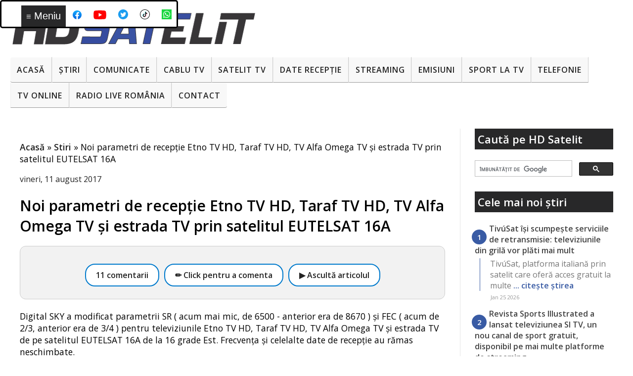

--- FILE ---
content_type: text/html; charset=utf-8
request_url: https://www.google.com/recaptcha/api2/aframe
body_size: 115
content:
<!DOCTYPE HTML><html><head><meta http-equiv="content-type" content="text/html; charset=UTF-8"></head><body><script nonce="QpbywqfAK9iHifXLVjRyNg">/** Anti-fraud and anti-abuse applications only. See google.com/recaptcha */ try{var clients={'sodar':'https://pagead2.googlesyndication.com/pagead/sodar?'};window.addEventListener("message",function(a){try{if(a.source===window.parent){var b=JSON.parse(a.data);var c=clients[b['id']];if(c){var d=document.createElement('img');d.src=c+b['params']+'&rc='+(localStorage.getItem("rc::a")?sessionStorage.getItem("rc::b"):"");window.document.body.appendChild(d);sessionStorage.setItem("rc::e",parseInt(sessionStorage.getItem("rc::e")||0)+1);localStorage.setItem("rc::h",'1769356027765');}}}catch(b){}});window.parent.postMessage("_grecaptcha_ready", "*");}catch(b){}</script></body></html>

--- FILE ---
content_type: text/javascript; charset=UTF-8
request_url: https://www.hdsatelit.com/feeds/posts/default?orderby=published&alt=json-in-script&callback=showlatestposts
body_size: 15654
content:
// API callback
showlatestposts({"version":"1.0","encoding":"UTF-8","feed":{"xmlns":"http://www.w3.org/2005/Atom","xmlns$openSearch":"http://a9.com/-/spec/opensearchrss/1.0/","xmlns$blogger":"http://schemas.google.com/blogger/2008","xmlns$georss":"http://www.georss.org/georss","xmlns$gd":"http://schemas.google.com/g/2005","xmlns$thr":"http://purl.org/syndication/thread/1.0","id":{"$t":"tag:blogger.com,1999:blog-1864235149945371952"},"updated":{"$t":"2026-01-25T17:08:37.931+02:00"},"category":[{"term":"Stiri"},{"term":"Comunicate"},{"term":"Sport"},{"term":"Internet"},{"term":"Emisiuni"},{"term":"Seriale"},{"term":"Digi"},{"term":"Platforme de streaming"},{"term":"Filme"},{"term":"RCS-RDS"},{"term":"DTH"},{"term":"Telefonie"},{"term":"Diverse"},{"term":"Frecvente de receptie"},{"term":"Tehnologie"},{"term":"Tv Cablu"},{"term":"Digi Tv"},{"term":"Telefoane"},{"term":"Zvonuri"},{"term":"Sateliți"},{"term":"4K Ultra HD ( UHDTV )"},{"term":"CNA"},{"term":"Telekom"},{"term":"Orange"},{"term":"VOD"},{"term":"Focus Sat"},{"term":"Televiziuni internaţionale"},{"term":"ANCOM"},{"term":"UPC"},{"term":"Televizoare"},{"term":"Download"},{"term":"Telekom Romania"},{"term":"Televiziuni HD romanesti"},{"term":"Jocuri"},{"term":"Telekom Tv"},{"term":"DVB-T2"},{"term":"Video"},{"term":"Orange Tv"},{"term":"Tutorial"},{"term":"Aplicatii mobile"},{"term":"Romtelecom"},{"term":"Vodafone"},{"term":"Digi Mobil"},{"term":"Radio"},{"term":"DVB-T"},{"term":"Nextgen"},{"term":"Tablete"},{"term":"AKTA"},{"term":"Securitate cibernetica"},{"term":"3D TV"},{"term":"8K"},{"term":"Audiente Tv"},{"term":"Inteligenta Artificiala"},{"term":"Televiziuni locale sau regionale"},{"term":"RECEIVERE SATELIT"},{"term":"Placi DVB"},{"term":"Receivere HD"},{"term":"iNES"},{"term":"Black Friday"},{"term":"FREESAT"},{"term":"Istoria televiziunii"},{"term":"VR ( Realitate virtuala )"},{"term":"Sondaje"},{"term":"Receivere Cablu"},{"term":"Raport special"},{"term":"PVR"},{"term":"Spectacole"},{"term":"TV-Online"},{"term":"Receivere 4K Ultra HD"},{"term":"Receivere cu Linux"},{"term":"Seenow"},{"term":"Gadgeturi"},{"term":"Receivere SD"},{"term":"HbbTV"},{"term":"DAB"},{"term":"Fotografie"},{"term":"Linkuri utile"},{"term":"Programe tv"},{"term":"Receivere cu Android"},{"term":"Wireless Wi-Fi"},{"term":"HD Satelit TV"},{"term":"Televiziune mobilă"},{"term":"16K"},{"term":"OTT"},{"term":"Receivere digitale terestre"},{"term":"Teste"},{"term":"5K"},{"term":"AKTA Mobil"},{"term":"Concursuri HD Satelit"},{"term":"Glume"},{"term":"Receivere DVB-T2"},{"term":"frec"},{"term":"platf"}],"title":{"type":"text","$t":"HD Satelit"},"subtitle":{"type":"html","$t":""},"link":[{"rel":"http://schemas.google.com/g/2005#feed","type":"application/atom+xml","href":"https:\/\/www.hdsatelit.com\/feeds\/posts\/default"},{"rel":"self","type":"application/atom+xml","href":"https:\/\/www.blogger.com\/feeds\/1864235149945371952\/posts\/default?alt=json-in-script\u0026orderby=published"},{"rel":"alternate","type":"text/html","href":"https:\/\/www.hdsatelit.com\/"},{"rel":"hub","href":"http://pubsubhubbub.appspot.com/"},{"rel":"next","type":"application/atom+xml","href":"https:\/\/www.blogger.com\/feeds\/1864235149945371952\/posts\/default?alt=json-in-script\u0026start-index=26\u0026max-results=25\u0026orderby=published"}],"author":[{"name":{"$t":"HD Satelit România"},"uri":{"$t":"http:\/\/www.blogger.com\/profile\/13804906374317262022"},"email":{"$t":"noreply@blogger.com"},"gd$image":{"rel":"http://schemas.google.com/g/2005#thumbnail","width":"32","height":"32","src":"\/\/blogger.googleusercontent.com\/img\/b\/R29vZ2xl\/AVvXsEhcKvTbIfGvFncL3_1WU8jgc8dB-JRtArRthBWeUlQ0TYtvERu8GnuLrmShHzGFYbBoP_m3LCyiLY0cP4lLHnQK0jgIyyJh909M_C6cQXg3KpU1qFamIBKoe_64GdIiM3M\/s114\/hdsatelit+avatar.jpg"}}],"generator":{"version":"7.00","uri":"http://www.blogger.com","$t":"Blogger"},"openSearch$totalResults":{"$t":"9485"},"openSearch$startIndex":{"$t":"1"},"openSearch$itemsPerPage":{"$t":"25"},"entry":[{"id":{"$t":"tag:blogger.com,1999:blog-1864235149945371952.post-1778248645270872341"},"published":{"$t":"2026-01-25T10:45:00.004+02:00"},"updated":{"$t":"2026-01-25T10:45:35.290+02:00"},"category":[{"scheme":"http://www.blogger.com/atom/ns#","term":"DTH"},{"scheme":"http://www.blogger.com/atom/ns#","term":"Stiri"},{"scheme":"http://www.blogger.com/atom/ns#","term":"Televiziuni internaţionale"}],"title":{"type":"text","$t":"TivúSat își scumpește serviciile de retransmisie: televiziunile din grilă vor plăti mai mult"},"content":{"type":"html","$t":"\u003Cp\u003ETivúSat, platforma italiană prin satelit care oferă acces gratuit la multe canale naționale, a trecut la o nouă listă de prețuri. Important de clarificat din start: schimbarea nu lovește telespectatorii, fiindcă pachetul rămâne gratuit pentru public, exact ca până acum. Ajustarea se aplică radiodifuzorilor care distribuie canale prin TivúSat și care, din 2026, plătesc mai mult pentru prezența pe platformă.\u003Cspan\u003E\u003C\/span\u003E\u003C\/p\u003E\u003Ca href=\"https:\/\/www.hdsatelit.com\/2026\/01\/tivusat-isi-scumpeste-serviciile-de.html#more\"\u003ECitește »\u003C\/a\u003E"},"link":[{"rel":"replies","type":"text/html","href":"https:\/\/www.hdsatelit.com\/2026\/01\/tivusat-isi-scumpeste-serviciile-de.html#comment-form","title":"0 comentarii"},{"rel":"edit","type":"application/atom+xml","href":"https:\/\/www.blogger.com\/feeds\/1864235149945371952\/posts\/default\/1778248645270872341"},{"rel":"self","type":"application/atom+xml","href":"https:\/\/www.blogger.com\/feeds\/1864235149945371952\/posts\/default\/1778248645270872341"},{"rel":"alternate","type":"text/html","href":"https:\/\/www.hdsatelit.com\/2026\/01\/tivusat-isi-scumpeste-serviciile-de.html","title":"TivúSat își scumpește serviciile de retransmisie: televiziunile din grilă vor plăti mai mult"}],"author":[{"name":{"$t":"HD Satelit România"},"uri":{"$t":"http:\/\/www.blogger.com\/profile\/13804906374317262022"},"email":{"$t":"noreply@blogger.com"},"gd$image":{"rel":"http://schemas.google.com/g/2005#thumbnail","width":"32","height":"32","src":"\/\/blogger.googleusercontent.com\/img\/b\/R29vZ2xl\/AVvXsEhcKvTbIfGvFncL3_1WU8jgc8dB-JRtArRthBWeUlQ0TYtvERu8GnuLrmShHzGFYbBoP_m3LCyiLY0cP4lLHnQK0jgIyyJh909M_C6cQXg3KpU1qFamIBKoe_64GdIiM3M\/s114\/hdsatelit+avatar.jpg"}}],"media$thumbnail":{"xmlns$media":"http://search.yahoo.com/mrss/","url":"https:\/\/blogger.googleusercontent.com\/img\/b\/R29vZ2xl\/AVvXsEh3JJzdtXIVvIde_OGzHEA86Z32DqjXPcKzhqhPFhIXxtILMue8ztG993WxyCBOJ2rQIR3qKCqwWsZi3KaokGyxNLngM1mE5hVy2Q_aHK_rzLSVW9J5SjrQcWhNZmrhDup3NkwXRizFZByiyLrl4CtH9a3nnu8HuLM7iyiXi8VFraYxSyPDPuJo0O3gItI\/s72-w640-h414-c\/tivusat.jpeg","height":"72","width":"72"},"thr$total":{"$t":"0"}},{"id":{"$t":"tag:blogger.com,1999:blog-1864235149945371952.post-1986465215725451832"},"published":{"$t":"2026-01-25T09:09:00.006+02:00"},"updated":{"$t":"2026-01-25T09:10:08.019+02:00"},"category":[{"scheme":"http://www.blogger.com/atom/ns#","term":"Stiri"},{"scheme":"http://www.blogger.com/atom/ns#","term":"TV-Online"}],"title":{"type":"text","$t":"Revista Sports Illustrated a lansat televiziunea SI TV, un nou canal de sport gratuit, disponibil pe mai multe platforme de streaming"},"content":{"type":"html","$t":"\u003Cp\u003ESports Illustrated și-a extins prezența video cu SI TV, un canal gratuit disponibil non-stop, care intră direct în zona FAST, adică televiziune prin streaming fără abonament, susținută din publicitate. Practic, modelul seamănă cu un canal tv clasic, doar că îl găsești în aplicații și platforme de streaming, unde comuți între canale și urmărești programe programate, nu doar clipuri la cerere.\u003Cspan\u003E\u003C\/span\u003E\u003C\/p\u003E\u003Ca href=\"https:\/\/www.hdsatelit.com\/2026\/01\/revista-sports-illustrated-lansat.html#more\"\u003ECitește »\u003C\/a\u003E"},"link":[{"rel":"replies","type":"text/html","href":"https:\/\/www.hdsatelit.com\/2026\/01\/revista-sports-illustrated-lansat.html#comment-form","title":"0 comentarii"},{"rel":"edit","type":"application/atom+xml","href":"https:\/\/www.blogger.com\/feeds\/1864235149945371952\/posts\/default\/1986465215725451832"},{"rel":"self","type":"application/atom+xml","href":"https:\/\/www.blogger.com\/feeds\/1864235149945371952\/posts\/default\/1986465215725451832"},{"rel":"alternate","type":"text/html","href":"https:\/\/www.hdsatelit.com\/2026\/01\/revista-sports-illustrated-lansat.html","title":"Revista Sports Illustrated a lansat televiziunea SI TV, un nou canal de sport gratuit, disponibil pe mai multe platforme de streaming"}],"author":[{"name":{"$t":"HD Satelit România"},"uri":{"$t":"http:\/\/www.blogger.com\/profile\/13804906374317262022"},"email":{"$t":"noreply@blogger.com"},"gd$image":{"rel":"http://schemas.google.com/g/2005#thumbnail","width":"32","height":"32","src":"\/\/blogger.googleusercontent.com\/img\/b\/R29vZ2xl\/AVvXsEhcKvTbIfGvFncL3_1WU8jgc8dB-JRtArRthBWeUlQ0TYtvERu8GnuLrmShHzGFYbBoP_m3LCyiLY0cP4lLHnQK0jgIyyJh909M_C6cQXg3KpU1qFamIBKoe_64GdIiM3M\/s114\/hdsatelit+avatar.jpg"}}],"media$thumbnail":{"xmlns$media":"http://search.yahoo.com/mrss/","url":"https:\/\/blogger.googleusercontent.com\/img\/b\/R29vZ2xl\/AVvXsEhBG-xEGq31Mt2LuNQEFi4eF1S-jqqwc_sXsha2IPgDEHhkNfIjYBeDFQpJaOGhvxicxqvWXGEEyjd5EhVKafZCVBXLGJAqymBOSisoi6cNGr3oCC-2QJ3BMTJmcu-0bjOnvkRC48S5zOXgjTvbf4ZohH8E0bspi9KIHgs24TOLUaTdRkY5oOPn-Qq4-FA\/s72-w640-h382-c\/si%20LIVE.jpg","height":"72","width":"72"},"thr$total":{"$t":"0"}},{"id":{"$t":"tag:blogger.com,1999:blog-1864235149945371952.post-4386802514841830498"},"published":{"$t":"2026-01-25T08:44:00.002+02:00"},"updated":{"$t":"2026-01-25T08:44:54.353+02:00"},"category":[{"scheme":"http://www.blogger.com/atom/ns#","term":"Stiri"},{"scheme":"http://www.blogger.com/atom/ns#","term":"Tehnologie"}],"title":{"type":"text","$t":"Rețeaua de seismometre, utilizată în găsirea fragmentelor de sateliți și rachete căzute pe Pământ"},"content":{"type":"html","$t":"\u003Cp\u003EÎn fiecare zi cad spre Pământ mai multe obiecte de pe orbită, cum ar fi sateliți scoși din uz sau trepte de rachetă. Problema nu e doar că reintrările devin tot mai frecvente, ci și că, odată ce un obiect coboară suficient de mult în atmosferă, traseul lui devine greu de anticipat cu precizie, iar asta complică atât avertizările pentru aviație, cât și recuperarea eventualelor fragmente ajunse la sol. ESA notează deja că reintrările de obiecte intacte au trecut de pragul de trei pe zi, în medie, ceea ce arată direcția în care se mișcă lucrurile.\u003Cspan\u003E\u003C\/span\u003E\u003C\/p\u003E\u003Ca href=\"https:\/\/www.hdsatelit.com\/2026\/01\/reteaua-de-seismometre-utilizata-in.html#more\"\u003ECitește »\u003C\/a\u003E"},"link":[{"rel":"replies","type":"text/html","href":"https:\/\/www.hdsatelit.com\/2026\/01\/reteaua-de-seismometre-utilizata-in.html#comment-form","title":"0 comentarii"},{"rel":"edit","type":"application/atom+xml","href":"https:\/\/www.blogger.com\/feeds\/1864235149945371952\/posts\/default\/4386802514841830498"},{"rel":"self","type":"application/atom+xml","href":"https:\/\/www.blogger.com\/feeds\/1864235149945371952\/posts\/default\/4386802514841830498"},{"rel":"alternate","type":"text/html","href":"https:\/\/www.hdsatelit.com\/2026\/01\/reteaua-de-seismometre-utilizata-in.html","title":"Rețeaua de seismometre, utilizată în găsirea fragmentelor de sateliți și rachete căzute pe Pământ"}],"author":[{"name":{"$t":"HD Satelit România"},"uri":{"$t":"http:\/\/www.blogger.com\/profile\/13804906374317262022"},"email":{"$t":"noreply@blogger.com"},"gd$image":{"rel":"http://schemas.google.com/g/2005#thumbnail","width":"32","height":"32","src":"\/\/blogger.googleusercontent.com\/img\/b\/R29vZ2xl\/AVvXsEhcKvTbIfGvFncL3_1WU8jgc8dB-JRtArRthBWeUlQ0TYtvERu8GnuLrmShHzGFYbBoP_m3LCyiLY0cP4lLHnQK0jgIyyJh909M_C6cQXg3KpU1qFamIBKoe_64GdIiM3M\/s114\/hdsatelit+avatar.jpg"}}],"media$thumbnail":{"xmlns$media":"http://search.yahoo.com/mrss/","url":"https:\/\/blogger.googleusercontent.com\/img\/b\/R29vZ2xl\/AVvXsEhfP7VnXY3SSyG-JPTcRBjI9K6NtDmrQ4r7ykXjrungS62gm0AjGTe_bt-gXxwYvSVGst8wcvWh6EFu-vU-mAWtXX6cGwjCu0EL0QsN5kdNxq84Fe8Dz-RoOoeYRuRkuTgoQb-nZMqv-0ENrQPEvbkWv7gdKYW9lzqina7ett_3kU6ZwAWvgTbzyUUDL_o\/s72-w640-h426-c\/reintrare%20in%20atmosfera.jpg","height":"72","width":"72"},"thr$total":{"$t":"0"}},{"id":{"$t":"tag:blogger.com,1999:blog-1864235149945371952.post-959362546883356103"},"published":{"$t":"2026-01-24T12:45:00.008+02:00"},"updated":{"$t":"2026-01-25T08:19:17.671+02:00"},"category":[{"scheme":"http://www.blogger.com/atom/ns#","term":"Stiri"},{"scheme":"http://www.blogger.com/atom/ns#","term":"Televizoare"}],"title":{"type":"text","$t":"Televizorele TCL cu MediaTek Pentonic 700 fac saltul la Google TV cu Android 14"},"content":{"type":"html","$t":"\u003Cp\u003ETCL pare să fie aproape de un update important pentru unele televizoare mai noi cu Google TV, un pachet care aduce Android 14, o funcție de upscaling numită Super Resolution, suport HDMI 2.1 QMS și încă câteva opțiuni legate de imagine. Pachetul va fi firmware v590 și, cel puțin momentan, este disponibil ca fișier de instalare manuală pe paginile de suport oficiale ale televizoroarelor TCL, urmând să ajungă ulterior și prin actualizarea din televizor, adică prin update-ul integrat.\u003Cspan\u003E\u003C\/span\u003E\u003C\/p\u003E\u003Ca href=\"https:\/\/www.hdsatelit.com\/2026\/01\/televizorele-tcl-cu-mediatek-pentonic.html#more\"\u003ECitește »\u003C\/a\u003E"},"link":[{"rel":"replies","type":"text/html","href":"https:\/\/www.hdsatelit.com\/2026\/01\/televizorele-tcl-cu-mediatek-pentonic.html#comment-form","title":"2 comentarii"},{"rel":"edit","type":"application/atom+xml","href":"https:\/\/www.blogger.com\/feeds\/1864235149945371952\/posts\/default\/959362546883356103"},{"rel":"self","type":"application/atom+xml","href":"https:\/\/www.blogger.com\/feeds\/1864235149945371952\/posts\/default\/959362546883356103"},{"rel":"alternate","type":"text/html","href":"https:\/\/www.hdsatelit.com\/2026\/01\/televizorele-tcl-cu-mediatek-pentonic.html","title":"Televizorele TCL cu MediaTek Pentonic 700 fac saltul la Google TV cu Android 14"}],"author":[{"name":{"$t":"HD Satelit România"},"uri":{"$t":"http:\/\/www.blogger.com\/profile\/13804906374317262022"},"email":{"$t":"noreply@blogger.com"},"gd$image":{"rel":"http://schemas.google.com/g/2005#thumbnail","width":"32","height":"32","src":"\/\/blogger.googleusercontent.com\/img\/b\/R29vZ2xl\/AVvXsEhcKvTbIfGvFncL3_1WU8jgc8dB-JRtArRthBWeUlQ0TYtvERu8GnuLrmShHzGFYbBoP_m3LCyiLY0cP4lLHnQK0jgIyyJh909M_C6cQXg3KpU1qFamIBKoe_64GdIiM3M\/s114\/hdsatelit+avatar.jpg"}}],"media$thumbnail":{"xmlns$media":"http://search.yahoo.com/mrss/","url":"https:\/\/blogger.googleusercontent.com\/img\/b\/R29vZ2xl\/AVvXsEgji9BUC2TYRGgThO15ha9RS2YQSdR_HOZHEJgVmg22Wb5CQQ9xxCX6_OBbT9Dh7nHNmUhMwzWsnOLZR3NsdXRDZ_d0SDOVNm09Eng27ZeJcOhAO70oUk7NAV1_ISvpzjguhXlEBVKkfZBEK3ZJR7C6Wu6513j-2RtP6NxG3dvv5v4jlv5NB5BMR1Ib-EM\/s72-w640-h480-c\/1000025762.jpg","height":"72","width":"72"},"thr$total":{"$t":"2"}},{"id":{"$t":"tag:blogger.com,1999:blog-1864235149945371952.post-1228267838680922213"},"published":{"$t":"2026-01-24T12:22:00.005+02:00"},"updated":{"$t":"2026-01-24T12:22:48.426+02:00"},"category":[{"scheme":"http://www.blogger.com/atom/ns#","term":"Radio"},{"scheme":"http://www.blogger.com/atom/ns#","term":"Stiri"}],"title":{"type":"text","$t":"EBU trage un semnal de alarmă: radioul terestru riscă să nu mai fie accesibil în toate vehiculele"},"content":{"type":"html","$t":"\u003Cp\u003EÎn timp ce Comisia Europeană vrea un pachet legislativ nou, numit Digital Networks Act, Uniunea Europeană de Radiodifuziune a venit cu o reacție destul de nuanțată. EBU spune că direcția generală e bună pentru modernizarea pieței telecom, dar există o problemă care poate deveni serioasă: accesul garantat la radio terestru în toate tipurile de vehicule.\u003Cspan\u003E\u003C\/span\u003E\u003C\/p\u003E\u003Ca href=\"https:\/\/www.hdsatelit.com\/2026\/01\/ebu-trage-un-semnal-de-alarma-radioul.html#more\"\u003ECitește »\u003C\/a\u003E"},"link":[{"rel":"replies","type":"text/html","href":"https:\/\/www.hdsatelit.com\/2026\/01\/ebu-trage-un-semnal-de-alarma-radioul.html#comment-form","title":"0 comentarii"},{"rel":"edit","type":"application/atom+xml","href":"https:\/\/www.blogger.com\/feeds\/1864235149945371952\/posts\/default\/1228267838680922213"},{"rel":"self","type":"application/atom+xml","href":"https:\/\/www.blogger.com\/feeds\/1864235149945371952\/posts\/default\/1228267838680922213"},{"rel":"alternate","type":"text/html","href":"https:\/\/www.hdsatelit.com\/2026\/01\/ebu-trage-un-semnal-de-alarma-radioul.html","title":"EBU trage un semnal de alarmă: radioul terestru riscă să nu mai fie accesibil în toate vehiculele"}],"author":[{"name":{"$t":"HD Satelit România"},"uri":{"$t":"http:\/\/www.blogger.com\/profile\/13804906374317262022"},"email":{"$t":"noreply@blogger.com"},"gd$image":{"rel":"http://schemas.google.com/g/2005#thumbnail","width":"32","height":"32","src":"\/\/blogger.googleusercontent.com\/img\/b\/R29vZ2xl\/AVvXsEhcKvTbIfGvFncL3_1WU8jgc8dB-JRtArRthBWeUlQ0TYtvERu8GnuLrmShHzGFYbBoP_m3LCyiLY0cP4lLHnQK0jgIyyJh909M_C6cQXg3KpU1qFamIBKoe_64GdIiM3M\/s114\/hdsatelit+avatar.jpg"}}],"media$thumbnail":{"xmlns$media":"http://search.yahoo.com/mrss/","url":"https:\/\/blogger.googleusercontent.com\/img\/b\/R29vZ2xl\/AVvXsEijq7DopUNU9S1QTIeeOTVt42eJdq0Rzl7HkzO-rOwL0Day-91vxRjnb5-1MuiZMjDWMySEiCYwjA7-XNQqtQcjQbH854qZ__BJKIpyeg5NXC1qM_oIcGaZGc6x17OOaowcKkmtR7oqci8y8nYBjYfGVYG2r9ZliItkEOobkUjvycPbILxBFplntM2Zxr0\/s72-w640-h426-c\/fm%20radio.jpg","height":"72","width":"72"},"thr$total":{"$t":"0"}},{"id":{"$t":"tag:blogger.com,1999:blog-1864235149945371952.post-1958588592069470650"},"published":{"$t":"2026-01-24T11:47:00.005+02:00"},"updated":{"$t":"2026-01-24T11:47:32.584+02:00"},"category":[{"scheme":"http://www.blogger.com/atom/ns#","term":"Stiri"},{"scheme":"http://www.blogger.com/atom/ns#","term":"Telefonie"},{"scheme":"http://www.blogger.com/atom/ns#","term":"Telekom"},{"scheme":"http://www.blogger.com/atom/ns#","term":"Vodafone"}],"title":{"type":"text","$t":"Abonament Nelimitat 5 la 2,03 euro pe lună: oferta de portare care te trece prin Telekom, dar ajungi la Vodafone"},"content":{"type":"html","$t":"\u003Cp\u003ETelekom nu a dispărut încă din peisajul telecom din România, chiar dacă între timp a intrat sub umbrela Vodafone. Practic, până se termină partea tehnică a preluării, brandul și fluxul comercial merg înainte, cu pagini de ofertă active, conturi MyAccount funcționale și portare disponibilă în continuare pentru cei care vor să se mute din altă rețea.\u003Cspan\u003E\u003C\/span\u003E\u003C\/p\u003E\u003Ca href=\"https:\/\/www.hdsatelit.com\/2026\/01\/abonament-nelimitat-5-la-203-euro-pe.html#more\"\u003ECitește »\u003C\/a\u003E"},"link":[{"rel":"replies","type":"text/html","href":"https:\/\/www.hdsatelit.com\/2026\/01\/abonament-nelimitat-5-la-203-euro-pe.html#comment-form","title":"0 comentarii"},{"rel":"edit","type":"application/atom+xml","href":"https:\/\/www.blogger.com\/feeds\/1864235149945371952\/posts\/default\/1958588592069470650"},{"rel":"self","type":"application/atom+xml","href":"https:\/\/www.blogger.com\/feeds\/1864235149945371952\/posts\/default\/1958588592069470650"},{"rel":"alternate","type":"text/html","href":"https:\/\/www.hdsatelit.com\/2026\/01\/abonament-nelimitat-5-la-203-euro-pe.html","title":"Abonament Nelimitat 5 la 2,03 euro pe lună: oferta de portare care te trece prin Telekom, dar ajungi la Vodafone"}],"author":[{"name":{"$t":"HD Satelit România"},"uri":{"$t":"http:\/\/www.blogger.com\/profile\/13804906374317262022"},"email":{"$t":"noreply@blogger.com"},"gd$image":{"rel":"http://schemas.google.com/g/2005#thumbnail","width":"32","height":"32","src":"\/\/blogger.googleusercontent.com\/img\/b\/R29vZ2xl\/AVvXsEhcKvTbIfGvFncL3_1WU8jgc8dB-JRtArRthBWeUlQ0TYtvERu8GnuLrmShHzGFYbBoP_m3LCyiLY0cP4lLHnQK0jgIyyJh909M_C6cQXg3KpU1qFamIBKoe_64GdIiM3M\/s114\/hdsatelit+avatar.jpg"}}],"media$thumbnail":{"xmlns$media":"http://search.yahoo.com/mrss/","url":"https:\/\/blogger.googleusercontent.com\/img\/b\/R29vZ2xl\/AVvXsEg55MisH3Sul4sDF7RPVjaOl3zAVb_ub2e4OU8foXYcP34KHKxa8tR44vsUNW5k3S_W4ia_ZhBpa7ZrNhcMJDqZXZYcuv_3-FqfADXK0mdi6J_f-THizZbxu7uj_SKdK9LSn7z54vyVvPPUHOSCiu7WO7zEiBAXHs9CW1hc0z917HcyCJWfMXGxVaeK3JE\/s72-w640-h480-c\/nelimitat%205.jpeg","height":"72","width":"72"},"thr$total":{"$t":"0"}},{"id":{"$t":"tag:blogger.com,1999:blog-1864235149945371952.post-8392358112571252874"},"published":{"$t":"2026-01-23T17:25:00.002+02:00"},"updated":{"$t":"2026-01-23T17:25:40.706+02:00"},"category":[{"scheme":"http://www.blogger.com/atom/ns#","term":"Comunicate"},{"scheme":"http://www.blogger.com/atom/ns#","term":"Digi"},{"scheme":"http://www.blogger.com/atom/ns#","term":"Digi Mobil"},{"scheme":"http://www.blogger.com/atom/ns#","term":"Telefonie"}],"title":{"type":"text","$t":"DIGI a atras peste jumătate dintre portările mobile din România în 2025"},"content":{"type":"html","$t":"\u003Cp\u003EÎn 2025, piața portabilității numerelor mobile a rămas extrem de activă, iar DIGI a fost operatorul către care s-au mutat cei mai mulți utilizatori care au decis să își schimbe rețeaua. Datele publicate de Autoritatea Națională pentru Administrare și Reglementare în Comunicații arată că, în intervalul ianuarie-decembrie 2025, compania a atras 782.975 de numere din alte rețele, adică 53,85% din totalul transferurilor realizate la nivel național, potrivit unui comunicat remis de DIGI către HD Satelit România.\u003Cspan\u003E\u003C\/span\u003E\u003C\/p\u003E\u003Ca href=\"https:\/\/www.hdsatelit.com\/2026\/01\/digi-atras-peste-jumatate-dintre.html#more\"\u003ECitește »\u003C\/a\u003E"},"link":[{"rel":"replies","type":"text/html","href":"https:\/\/www.hdsatelit.com\/2026\/01\/digi-atras-peste-jumatate-dintre.html#comment-form","title":"0 comentarii"},{"rel":"edit","type":"application/atom+xml","href":"https:\/\/www.blogger.com\/feeds\/1864235149945371952\/posts\/default\/8392358112571252874"},{"rel":"self","type":"application/atom+xml","href":"https:\/\/www.blogger.com\/feeds\/1864235149945371952\/posts\/default\/8392358112571252874"},{"rel":"alternate","type":"text/html","href":"https:\/\/www.hdsatelit.com\/2026\/01\/digi-atras-peste-jumatate-dintre.html","title":"DIGI a atras peste jumătate dintre portările mobile din România în 2025"}],"author":[{"name":{"$t":"HD Satelit România"},"uri":{"$t":"http:\/\/www.blogger.com\/profile\/13804906374317262022"},"email":{"$t":"noreply@blogger.com"},"gd$image":{"rel":"http://schemas.google.com/g/2005#thumbnail","width":"32","height":"32","src":"\/\/blogger.googleusercontent.com\/img\/b\/R29vZ2xl\/AVvXsEhcKvTbIfGvFncL3_1WU8jgc8dB-JRtArRthBWeUlQ0TYtvERu8GnuLrmShHzGFYbBoP_m3LCyiLY0cP4lLHnQK0jgIyyJh909M_C6cQXg3KpU1qFamIBKoe_64GdIiM3M\/s114\/hdsatelit+avatar.jpg"}}],"media$thumbnail":{"xmlns$media":"http://search.yahoo.com/mrss/","url":"https:\/\/blogger.googleusercontent.com\/img\/b\/R29vZ2xl\/AVvXsEiRpO9eVDrwXAnGaVXvXZ8MZQNiSwH9WsoazPyeW6CZM_qfqgHdrPlIB-bBj75eJn8RTJgQgRusq9ywIgqcQzbQ635J1ISZXP-Rg_OCqZ8UyARmQn0EGXjxShIhY7DQQRKq-aKfAN8_WUafnFXmqLPS0LHhRr5UP3_tLyx1XGmCAon63nOwjX-DDFwiGOU\/s72-w640-h360-c\/Vizual%20comunicat%20de%20pres%C4%83__DIGI,%20principala%20destina%C8%9Bie%20a%20port%C4%83rilor%20mobile%20din%20Rom%C3%A2nia%20%C3%AEn%202025.jpg","height":"72","width":"72"},"thr$total":{"$t":"0"}},{"id":{"$t":"tag:blogger.com,1999:blog-1864235149945371952.post-322656826403501936"},"published":{"$t":"2026-01-23T15:06:00.004+02:00"},"updated":{"$t":"2026-01-23T15:06:22.447+02:00"},"category":[{"scheme":"http://www.blogger.com/atom/ns#","term":"Comunicate"},{"scheme":"http://www.blogger.com/atom/ns#","term":"Platforme de streaming"},{"scheme":"http://www.blogger.com/atom/ns#","term":"Seriale"}],"title":{"type":"text","$t":"Disney+ lansează în aprilie 2026 un nou serial animat Star Wars: \"Războiul Stelelor: Maul - Lordul Umbrelor\""},"content":{"type":"html","$t":"\u003Cp\u003EDisney+ a anunțat că noul serial animat \u0026quot;Războiul Stelelor: Maul - Lordul Umbrelor\u0026quot; va avea premiera pe 6 aprilie 2026, aducând din nou în prim-plan personajul Maul, cunoscut din universul Star Wars, de data aceasta într-o poveste plasată după evenimentele din \u0026quot;Războiul Stelelor: Războiul Clonelor\u0026quot;. Potrivit unui comunicat remis de Disney+ către HD Satelit România, lansarea va fi însoțită de un ritm de difuzare consistent, cu două episoade în fiecare săptămână și un final programat simbolic la început de mai.\u003Cspan\u003E\u003C\/span\u003E\u003C\/p\u003E\u003Ca href=\"https:\/\/www.hdsatelit.com\/2026\/01\/disney-lanseaza-in-aprilie-2026-un-nou.html#more\"\u003ECitește »\u003C\/a\u003E"},"link":[{"rel":"replies","type":"text/html","href":"https:\/\/www.hdsatelit.com\/2026\/01\/disney-lanseaza-in-aprilie-2026-un-nou.html#comment-form","title":"0 comentarii"},{"rel":"edit","type":"application/atom+xml","href":"https:\/\/www.blogger.com\/feeds\/1864235149945371952\/posts\/default\/322656826403501936"},{"rel":"self","type":"application/atom+xml","href":"https:\/\/www.blogger.com\/feeds\/1864235149945371952\/posts\/default\/322656826403501936"},{"rel":"alternate","type":"text/html","href":"https:\/\/www.hdsatelit.com\/2026\/01\/disney-lanseaza-in-aprilie-2026-un-nou.html","title":"Disney+ lansează în aprilie 2026 un nou serial animat Star Wars: \"Războiul Stelelor: Maul - Lordul Umbrelor\""}],"author":[{"name":{"$t":"HD Satelit România"},"uri":{"$t":"http:\/\/www.blogger.com\/profile\/13804906374317262022"},"email":{"$t":"noreply@blogger.com"},"gd$image":{"rel":"http://schemas.google.com/g/2005#thumbnail","width":"32","height":"32","src":"\/\/blogger.googleusercontent.com\/img\/b\/R29vZ2xl\/AVvXsEhcKvTbIfGvFncL3_1WU8jgc8dB-JRtArRthBWeUlQ0TYtvERu8GnuLrmShHzGFYbBoP_m3LCyiLY0cP4lLHnQK0jgIyyJh909M_C6cQXg3KpU1qFamIBKoe_64GdIiM3M\/s114\/hdsatelit+avatar.jpg"}}],"media$thumbnail":{"xmlns$media":"http://search.yahoo.com/mrss/","url":"https:\/\/blogger.googleusercontent.com\/img\/b\/R29vZ2xl\/AVvXsEj8OilfZmCcPwRfMGpxx7zh9qaPs-GiW2iR2OPQzmT-_HeFKbL8_16a2ylG4ekwaLbS1e_fsZaqgXs7KnlrEIVeXDTA2eyLQw8hMoF_C_oxshLPcR6kWAHIJtkDclGg4iuVrBJMx74fZBvDVrwKakcOPYzVBJkoTlt_Rad-JD_uZK7GD2tNijbIK2uHv8w\/s72-w432-h640-c\/Razboiul%20stelelor.jpg","height":"72","width":"72"},"thr$total":{"$t":"0"}},{"id":{"$t":"tag:blogger.com,1999:blog-1864235149945371952.post-1829799232288888866"},"published":{"$t":"2026-01-23T15:01:00.003+02:00"},"updated":{"$t":"2026-01-23T15:01:24.684+02:00"},"category":[{"scheme":"http://www.blogger.com/atom/ns#","term":"Comunicate"},{"scheme":"http://www.blogger.com/atom/ns#","term":"Filme"}],"title":{"type":"text","$t":"Februarie Romantic la Warner TV: comedii, clasice și drame despre iubire, în fiecare sâmbătă"},"content":{"type":"html","$t":"\u003Cp\u003EWarner TV intră în februarie cu o selecție specială de filme reunite sub titlul Februarie Romantic, un program construit în jurul relațiilor imperfecte, întâlnirilor neașteptate și sentimentelor care apar exact atunci când planurile nu mai ies cum au fost planificate. Potrivit unui comunicat remis de Warner TV către HD Satelit România, în fiecare sâmbătă, de la ora 20:00, serile sunt rezervate poveștilor de dragoste spuse pe tonuri diferite, de la comedii romantice cu replici bine plasate până la drame care pun accent pe alegeri, timp și consecințe.\u003Cspan\u003E\u003C\/span\u003E\u003C\/p\u003E\u003Ca href=\"https:\/\/www.hdsatelit.com\/2026\/01\/februarie-romantic-la-warner-tv-comedii.html#more\"\u003ECitește »\u003C\/a\u003E"},"link":[{"rel":"replies","type":"text/html","href":"https:\/\/www.hdsatelit.com\/2026\/01\/februarie-romantic-la-warner-tv-comedii.html#comment-form","title":"0 comentarii"},{"rel":"edit","type":"application/atom+xml","href":"https:\/\/www.blogger.com\/feeds\/1864235149945371952\/posts\/default\/1829799232288888866"},{"rel":"self","type":"application/atom+xml","href":"https:\/\/www.blogger.com\/feeds\/1864235149945371952\/posts\/default\/1829799232288888866"},{"rel":"alternate","type":"text/html","href":"https:\/\/www.hdsatelit.com\/2026\/01\/februarie-romantic-la-warner-tv-comedii.html","title":"Februarie Romantic la Warner TV: comedii, clasice și drame despre iubire, în fiecare sâmbătă"}],"author":[{"name":{"$t":"HD Satelit România"},"uri":{"$t":"http:\/\/www.blogger.com\/profile\/13804906374317262022"},"email":{"$t":"noreply@blogger.com"},"gd$image":{"rel":"http://schemas.google.com/g/2005#thumbnail","width":"32","height":"32","src":"\/\/blogger.googleusercontent.com\/img\/b\/R29vZ2xl\/AVvXsEhcKvTbIfGvFncL3_1WU8jgc8dB-JRtArRthBWeUlQ0TYtvERu8GnuLrmShHzGFYbBoP_m3LCyiLY0cP4lLHnQK0jgIyyJh909M_C6cQXg3KpU1qFamIBKoe_64GdIiM3M\/s114\/hdsatelit+avatar.jpg"}}],"media$thumbnail":{"xmlns$media":"http://search.yahoo.com/mrss/","url":"https:\/\/blogger.googleusercontent.com\/img\/b\/R29vZ2xl\/AVvXsEhQmq2rBGjmafYSX5o11FEbthvnOkSHlqhetf3TcZXpN9UkqWN6YHZd5HnS9HLscCgKzlM0VSzy1dhWvmkdc4VGxlFu_6yMysjYpqJJdqjZLyO9PP3urLwn9bC2WL1YAXqs6qeXAgLUr28Gd1e6Pz56PL6CBnerqDSUI_x3Cwt_48VBazABEe37nzOkRe4\/s72-w640-h428-c\/s-a-nascut-o-stea_697370c45903d.jpeg","height":"72","width":"72"},"thr$total":{"$t":"0"}},{"id":{"$t":"tag:blogger.com,1999:blog-1864235149945371952.post-6420713073998343609"},"published":{"$t":"2026-01-23T14:57:00.001+02:00"},"updated":{"$t":"2026-01-23T14:57:29.799+02:00"},"category":[{"scheme":"http://www.blogger.com/atom/ns#","term":"Comunicate"},{"scheme":"http://www.blogger.com/atom/ns#","term":"Fotografie"},{"scheme":"http://www.blogger.com/atom/ns#","term":"Gadgeturi"}],"title":{"type":"text","$t":"Stabi One 10x20: monocularul stabilizat ultra-compact de la Kite Optics intră pe piață în primăvara lui 2026"},"content":{"type":"html","$t":"\u003Cp\u003EKite Optics a anunțat lansarea Stabi One 10x20, un monocular stabilizat de dimensiuni foarte reduse, descris ca având aproximativ mărimea și greutatea unui ou, dar proiectat să ofere o mărire de 10x într-un format care încape ușor în buzunar. Potrivit unui comunicat remis de Focus Nordic către HD Satelit România, produsul își propune să aducă stabilizarea avansată a imaginii într-o categorie de dispozitive optice care, până acum, erau asociate mai degrabă cu echipamente mai voluminoase.\u003Cspan\u003E\u003C\/span\u003E\u003C\/p\u003E\u003Ca href=\"https:\/\/www.hdsatelit.com\/2026\/01\/stabi-one-10x20-monocularul-stabilizat.html#more\"\u003ECitește »\u003C\/a\u003E"},"link":[{"rel":"replies","type":"text/html","href":"https:\/\/www.hdsatelit.com\/2026\/01\/stabi-one-10x20-monocularul-stabilizat.html#comment-form","title":"0 comentarii"},{"rel":"edit","type":"application/atom+xml","href":"https:\/\/www.blogger.com\/feeds\/1864235149945371952\/posts\/default\/6420713073998343609"},{"rel":"self","type":"application/atom+xml","href":"https:\/\/www.blogger.com\/feeds\/1864235149945371952\/posts\/default\/6420713073998343609"},{"rel":"alternate","type":"text/html","href":"https:\/\/www.hdsatelit.com\/2026\/01\/stabi-one-10x20-monocularul-stabilizat.html","title":"Stabi One 10x20: monocularul stabilizat ultra-compact de la Kite Optics intră pe piață în primăvara lui 2026"}],"author":[{"name":{"$t":"HD Satelit România"},"uri":{"$t":"http:\/\/www.blogger.com\/profile\/13804906374317262022"},"email":{"$t":"noreply@blogger.com"},"gd$image":{"rel":"http://schemas.google.com/g/2005#thumbnail","width":"32","height":"32","src":"\/\/blogger.googleusercontent.com\/img\/b\/R29vZ2xl\/AVvXsEhcKvTbIfGvFncL3_1WU8jgc8dB-JRtArRthBWeUlQ0TYtvERu8GnuLrmShHzGFYbBoP_m3LCyiLY0cP4lLHnQK0jgIyyJh909M_C6cQXg3KpU1qFamIBKoe_64GdIiM3M\/s114\/hdsatelit+avatar.jpg"}}],"media$thumbnail":{"xmlns$media":"http://search.yahoo.com/mrss/","url":"https:\/\/blogger.googleusercontent.com\/img\/b\/R29vZ2xl\/AVvXsEghF5Q0myN4bJVgUdTWelMcHzQJQ6wer1M3IAcLcYADgsWPpAdGqH1OmmP5JHvT_8AjtzqQzpgFdAA67oMcSmIkrmPWYjssTjFCLTgUvdzuKXtqTIkbFD36sSTQn_88EJlB1UKnByLatEbN2u8zDr73xpF-9bxlQbFeBwNuw06NVfr9V_ddk-pV__RDR5Y\/s72-w640-h426-c\/monocular%202.jpg","height":"72","width":"72"},"thr$total":{"$t":"0"}},{"id":{"$t":"tag:blogger.com,1999:blog-1864235149945371952.post-5410531281818903760"},"published":{"$t":"2026-01-23T14:51:00.005+02:00"},"updated":{"$t":"2026-01-23T14:51:30.813+02:00"},"category":[{"scheme":"http://www.blogger.com/atom/ns#","term":"Comunicate"},{"scheme":"http://www.blogger.com/atom/ns#","term":"Platforme de streaming"},{"scheme":"http://www.blogger.com/atom/ns#","term":"Seriale"}],"title":{"type":"text","$t":"\"Frumusețea\", noul serial FX, lansat pe Disney+ în România"},"content":{"type":"html","$t":"\u003Cp\u003ENoul serial original de la FX creat de Ryan Murphy, \u0026quot;Frumusețea\u0026quot; (\u0026quot;The Beauty\u0026quot;), este disponibil de astăzi pe Disney+ în România, aducând în platformă un thriller care pornește din culisele modei de lux și ajunge rapid într-o investigație cu implicații mult mai largi, potrivit unui comunicat remis de Disney+ către HD Satelit România.\u003Cspan\u003E\u003C\/span\u003E\u003C\/p\u003E\u003Ca href=\"https:\/\/www.hdsatelit.com\/2026\/01\/frumusetea-noul-serial-fx-lansat-pe.html#more\"\u003ECitește »\u003C\/a\u003E"},"link":[{"rel":"replies","type":"text/html","href":"https:\/\/www.hdsatelit.com\/2026\/01\/frumusetea-noul-serial-fx-lansat-pe.html#comment-form","title":"0 comentarii"},{"rel":"edit","type":"application/atom+xml","href":"https:\/\/www.blogger.com\/feeds\/1864235149945371952\/posts\/default\/5410531281818903760"},{"rel":"self","type":"application/atom+xml","href":"https:\/\/www.blogger.com\/feeds\/1864235149945371952\/posts\/default\/5410531281818903760"},{"rel":"alternate","type":"text/html","href":"https:\/\/www.hdsatelit.com\/2026\/01\/frumusetea-noul-serial-fx-lansat-pe.html","title":"\"Frumusețea\", noul serial FX, lansat pe Disney+ în România"}],"author":[{"name":{"$t":"HD Satelit România"},"uri":{"$t":"http:\/\/www.blogger.com\/profile\/13804906374317262022"},"email":{"$t":"noreply@blogger.com"},"gd$image":{"rel":"http://schemas.google.com/g/2005#thumbnail","width":"32","height":"32","src":"\/\/blogger.googleusercontent.com\/img\/b\/R29vZ2xl\/AVvXsEhcKvTbIfGvFncL3_1WU8jgc8dB-JRtArRthBWeUlQ0TYtvERu8GnuLrmShHzGFYbBoP_m3LCyiLY0cP4lLHnQK0jgIyyJh909M_C6cQXg3KpU1qFamIBKoe_64GdIiM3M\/s114\/hdsatelit+avatar.jpg"}}],"media$thumbnail":{"xmlns$media":"http://search.yahoo.com/mrss/","url":"https:\/\/blogger.googleusercontent.com\/img\/b\/R29vZ2xl\/AVvXsEgpoFPnhHJVZBccQfEjgxj2bahz75zNB0vgK3fn8SxMNVeVy5eMuN3kx71eS002xEaHVqLF68CMIYVRfjMWZO9eRDoAasnODp_mSOppDkoaBYHaiDNv_SQWpAJHho-5oS9BtoP7_Uie_YXTrfVGIah_e6PqnXd44dCoT4cps-BP693Rx7NIWvuoXKt-rSU\/s72-w640-h426-c\/Frumusetea%20serial.jpg","height":"72","width":"72"},"thr$total":{"$t":"0"}},{"id":{"$t":"tag:blogger.com,1999:blog-1864235149945371952.post-8517669959192314724"},"published":{"$t":"2026-01-23T14:43:00.007+02:00"},"updated":{"$t":"2026-01-23T14:43:44.552+02:00"},"category":[{"scheme":"http://www.blogger.com/atom/ns#","term":"Comunicate"},{"scheme":"http://www.blogger.com/atom/ns#","term":"Seriale"}],"title":{"type":"text","$t":"Sezonul 7 din \"Inexplicabil cu William Shatner\" aduce noi enigme, de la Antarctica la legende urbane, la HISTORY Channel România"},"content":{"type":"html","$t":"\u003Cp\u003EHISTORY Channel România aduce la final de ianuarie un nou set de episoade din seria-documentar \u0026quot;Inexplicabil cu William Shatner\u0026quot;, producția lansată în 2019 și continuată până în prezent, care ajunge acum la sezonul 7. Premiera este programată din 26 ianuarie, în fiecare luni, de la ora 22:00, iar publicul va putea urmări 12 episoade noi, într-un format care îl are în prim-plan pe William Shatner, cunoscut din \u0026quot;Star Trek\u0026quot; și \u0026quot;Boston Legal\u0026quot;, potrivit unui comunicat remis de HISTORY Channel către HD Satelit România.\u003Cspan\u003E\u003C\/span\u003E\u003C\/p\u003E\u003Ca href=\"https:\/\/www.hdsatelit.com\/2026\/01\/sezonul-7-din-inexplicabil-cu-william.html#more\"\u003ECitește »\u003C\/a\u003E"},"link":[{"rel":"replies","type":"text/html","href":"https:\/\/www.hdsatelit.com\/2026\/01\/sezonul-7-din-inexplicabil-cu-william.html#comment-form","title":"0 comentarii"},{"rel":"edit","type":"application/atom+xml","href":"https:\/\/www.blogger.com\/feeds\/1864235149945371952\/posts\/default\/8517669959192314724"},{"rel":"self","type":"application/atom+xml","href":"https:\/\/www.blogger.com\/feeds\/1864235149945371952\/posts\/default\/8517669959192314724"},{"rel":"alternate","type":"text/html","href":"https:\/\/www.hdsatelit.com\/2026\/01\/sezonul-7-din-inexplicabil-cu-william.html","title":"Sezonul 7 din \"Inexplicabil cu William Shatner\" aduce noi enigme, de la Antarctica la legende urbane, la HISTORY Channel România"}],"author":[{"name":{"$t":"HD Satelit România"},"uri":{"$t":"http:\/\/www.blogger.com\/profile\/13804906374317262022"},"email":{"$t":"noreply@blogger.com"},"gd$image":{"rel":"http://schemas.google.com/g/2005#thumbnail","width":"32","height":"32","src":"\/\/blogger.googleusercontent.com\/img\/b\/R29vZ2xl\/AVvXsEhcKvTbIfGvFncL3_1WU8jgc8dB-JRtArRthBWeUlQ0TYtvERu8GnuLrmShHzGFYbBoP_m3LCyiLY0cP4lLHnQK0jgIyyJh909M_C6cQXg3KpU1qFamIBKoe_64GdIiM3M\/s114\/hdsatelit+avatar.jpg"}}],"media$thumbnail":{"xmlns$media":"http://search.yahoo.com/mrss/","url":"https:\/\/blogger.googleusercontent.com\/img\/b\/R29vZ2xl\/AVvXsEj4J0o9wfvFGZvIWLmqqThnogrTyDJ7KCICtKTeO9VIK6xvnUmhQw1EEgCTG5e-AwVCQWcTJhH6W-VAqgB1SFmvxZoLpvcYghRdCuINXTPZid8iB4hToqLDFcw05adi_ime-5O_rp1y6s9fNefJoaO5GqSg2DnjcAqlQky1mZFkhrtUCj6IxNe1xhnf-BA\/s72-w640-h360-c\/Inexplicabil%20cu%20William%20Shatner%20S7%20(2).jpg","height":"72","width":"72"},"thr$total":{"$t":"0"}},{"id":{"$t":"tag:blogger.com,1999:blog-1864235149945371952.post-8070108045912522908"},"published":{"$t":"2026-01-21T18:36:00.001+02:00"},"updated":{"$t":"2026-01-21T18:36:20.452+02:00"},"category":[{"scheme":"http://www.blogger.com/atom/ns#","term":"Comunicate"},{"scheme":"http://www.blogger.com/atom/ns#","term":"Digi"},{"scheme":"http://www.blogger.com/atom/ns#","term":"Internet"}],"title":{"type":"text","$t":"Pentru al cincilea an la rând, DIGI Spania conduce clasamentul vitezelor de fibră optică"},"content":{"type":"html","$t":"\u003Cp\u003EDIGI Spania continuă să își consolideze poziția pe piața telecom din Spania, după ce a fost reconfirmată și în 2025 drept operatorul cu cea mai rapidă rețea de internet fix prin fibră optică. Distincția a fost acordată în cadrul Ookla Speedtest Awards, în urma analizării a peste 13 milioane de teste de viteză realizate de utilizatori pe parcursul anului trecut. Potrivit unui comunicat remis de DIGI către HD Satelit România, performanțele obținute confirmă constanța investițiilor făcute în infrastructura de rețea și nivelul ridicat al serviciilor oferite clienților.\u003Cspan\u003E\u003C\/span\u003E\u003C\/p\u003E\u003Ca href=\"https:\/\/www.hdsatelit.com\/2026\/01\/pentru-al-cincilea-la-rand-digi-spania.html#more\"\u003ECitește »\u003C\/a\u003E"},"link":[{"rel":"replies","type":"text/html","href":"https:\/\/www.hdsatelit.com\/2026\/01\/pentru-al-cincilea-la-rand-digi-spania.html#comment-form","title":"2 comentarii"},{"rel":"edit","type":"application/atom+xml","href":"https:\/\/www.blogger.com\/feeds\/1864235149945371952\/posts\/default\/8070108045912522908"},{"rel":"self","type":"application/atom+xml","href":"https:\/\/www.blogger.com\/feeds\/1864235149945371952\/posts\/default\/8070108045912522908"},{"rel":"alternate","type":"text/html","href":"https:\/\/www.hdsatelit.com\/2026\/01\/pentru-al-cincilea-la-rand-digi-spania.html","title":"Pentru al cincilea an la rând, DIGI Spania conduce clasamentul vitezelor de fibră optică"}],"author":[{"name":{"$t":"HD Satelit România"},"uri":{"$t":"http:\/\/www.blogger.com\/profile\/13804906374317262022"},"email":{"$t":"noreply@blogger.com"},"gd$image":{"rel":"http://schemas.google.com/g/2005#thumbnail","width":"32","height":"32","src":"\/\/blogger.googleusercontent.com\/img\/b\/R29vZ2xl\/AVvXsEhcKvTbIfGvFncL3_1WU8jgc8dB-JRtArRthBWeUlQ0TYtvERu8GnuLrmShHzGFYbBoP_m3LCyiLY0cP4lLHnQK0jgIyyJh909M_C6cQXg3KpU1qFamIBKoe_64GdIiM3M\/s114\/hdsatelit+avatar.jpg"}}],"media$thumbnail":{"xmlns$media":"http://search.yahoo.com/mrss/","url":"https:\/\/blogger.googleusercontent.com\/img\/b\/R29vZ2xl\/AVvXsEhdlhQX7gwLDt8MWRKOcbhvVtxXYJRnzqcS9IlIvQ2ZX9R-AnCJGqlHIlRgOaYUZbjlBWDzxt-ShtelhmkDBVeNZbkV4l8DovfkJ5Or7z2kd4WZ2ZijKco8Y75EU9xXIYOu1xpgtcRkV9GmpYRT4yjhq0YFl5mqHicF9DeOL9OCA8s_YbaFtQtKc08IJeg\/s72-w640-h490-c\/1000025782.jpg","height":"72","width":"72"},"thr$total":{"$t":"2"}},{"id":{"$t":"tag:blogger.com,1999:blog-1864235149945371952.post-6409662846855028038"},"published":{"$t":"2026-01-21T13:49:00.003+02:00"},"updated":{"$t":"2026-01-21T13:49:20.737+02:00"},"category":[{"scheme":"http://www.blogger.com/atom/ns#","term":"Inteligenta Artificiala"},{"scheme":"http://www.blogger.com/atom/ns#","term":"Stiri"},{"scheme":"http://www.blogger.com/atom/ns#","term":"Televizoare"}],"title":{"type":"text","$t":"AI-ul Gemini va aduce noi funcții pe televizoarele cu Android Tv"},"content":{"type":"html","$t":"\u003Cp\u003ELa CES 2026, Google a conturat direcția pentru Google TV în lunile următoare, cu accent pe integrarea Gemini. Platforma rămâne baza pentru multe televizoare de la Hisense, TCL, Sony, Philips, Sharp și alți producători, dar și pentru playere precum Chromecast cu Google TV, Google TV Streamer sau diverse boxuri, inclusiv de la Xiaomi, iar noutățile vin tocmai din ideea că televizorul nu mai e doar un ecran de aplicații, ci devine un loc unde cauți, întrebi și primești răspunsuri mai naturale.\u003Cspan\u003E\u003C\/span\u003E\u003C\/p\u003E\u003Ca href=\"https:\/\/www.hdsatelit.com\/2026\/01\/ai-ul-gemini-va-aduce-noi-functii-pe.html#more\"\u003ECitește »\u003C\/a\u003E"},"link":[{"rel":"replies","type":"text/html","href":"https:\/\/www.hdsatelit.com\/2026\/01\/ai-ul-gemini-va-aduce-noi-functii-pe.html#comment-form","title":"0 comentarii"},{"rel":"edit","type":"application/atom+xml","href":"https:\/\/www.blogger.com\/feeds\/1864235149945371952\/posts\/default\/6409662846855028038"},{"rel":"self","type":"application/atom+xml","href":"https:\/\/www.blogger.com\/feeds\/1864235149945371952\/posts\/default\/6409662846855028038"},{"rel":"alternate","type":"text/html","href":"https:\/\/www.hdsatelit.com\/2026\/01\/ai-ul-gemini-va-aduce-noi-functii-pe.html","title":"AI-ul Gemini va aduce noi funcții pe televizoarele cu Android Tv"}],"author":[{"name":{"$t":"HD Satelit România"},"uri":{"$t":"http:\/\/www.blogger.com\/profile\/13804906374317262022"},"email":{"$t":"noreply@blogger.com"},"gd$image":{"rel":"http://schemas.google.com/g/2005#thumbnail","width":"32","height":"32","src":"\/\/blogger.googleusercontent.com\/img\/b\/R29vZ2xl\/AVvXsEhcKvTbIfGvFncL3_1WU8jgc8dB-JRtArRthBWeUlQ0TYtvERu8GnuLrmShHzGFYbBoP_m3LCyiLY0cP4lLHnQK0jgIyyJh909M_C6cQXg3KpU1qFamIBKoe_64GdIiM3M\/s114\/hdsatelit+avatar.jpg"}}],"media$thumbnail":{"xmlns$media":"http://search.yahoo.com/mrss/","url":"https:\/\/blogger.googleusercontent.com\/img\/b\/R29vZ2xl\/AVvXsEh7gqOafqeJX8iiiromhbpQKF9zbLcJI9qk7uQElDjsdeDq_dVINPXIl6Uq_fhARolD5vbjbcIB87R-cqbQPbivQg8In2W71m5Rd6qm9CYef9TkSarM0gydTrRMB_b_Bt6gUSlPFb9j-wND3tCRCOYh0mSpzVmqPTH_FCVvZdL8KMRSza8Q594Yam7V-GA\/s72-w640-h480-c\/1000025760.jpg","height":"72","width":"72"},"thr$total":{"$t":"0"}},{"id":{"$t":"tag:blogger.com,1999:blog-1864235149945371952.post-4406008820946196235"},"published":{"$t":"2026-01-21T12:56:00.006+02:00"},"updated":{"$t":"2026-01-21T12:58:33.564+02:00"},"category":[{"scheme":"http://www.blogger.com/atom/ns#","term":"Platforme de streaming"},{"scheme":"http://www.blogger.com/atom/ns#","term":"Sport"},{"scheme":"http://www.blogger.com/atom/ns#","term":"Stiri"}],"title":{"type":"text","$t":"Abonamentul VOYO se scumpește"},"content":{"type":"html","$t":"\u003Cp\u003EVOYO, platforma de streaming a Pro TV, intră în februarie cu o majorare de tarif. Abonații au primit deja o informare că, de la următoarea perioadă de facturare, vor plăti mai mult pentru acces.\u003Cspan\u003E\u003C\/span\u003E\u003C\/p\u003E\u003Ca href=\"https:\/\/www.hdsatelit.com\/2026\/01\/abonamentul-voyo-se-scumpeste.html#more\"\u003ECitește »\u003C\/a\u003E"},"link":[{"rel":"replies","type":"text/html","href":"https:\/\/www.hdsatelit.com\/2026\/01\/abonamentul-voyo-se-scumpeste.html#comment-form","title":"0 comentarii"},{"rel":"edit","type":"application/atom+xml","href":"https:\/\/www.blogger.com\/feeds\/1864235149945371952\/posts\/default\/4406008820946196235"},{"rel":"self","type":"application/atom+xml","href":"https:\/\/www.blogger.com\/feeds\/1864235149945371952\/posts\/default\/4406008820946196235"},{"rel":"alternate","type":"text/html","href":"https:\/\/www.hdsatelit.com\/2026\/01\/abonamentul-voyo-se-scumpeste.html","title":"Abonamentul VOYO se scumpește"}],"author":[{"name":{"$t":"HD Satelit România"},"uri":{"$t":"http:\/\/www.blogger.com\/profile\/13804906374317262022"},"email":{"$t":"noreply@blogger.com"},"gd$image":{"rel":"http://schemas.google.com/g/2005#thumbnail","width":"32","height":"32","src":"\/\/blogger.googleusercontent.com\/img\/b\/R29vZ2xl\/AVvXsEhcKvTbIfGvFncL3_1WU8jgc8dB-JRtArRthBWeUlQ0TYtvERu8GnuLrmShHzGFYbBoP_m3LCyiLY0cP4lLHnQK0jgIyyJh909M_C6cQXg3KpU1qFamIBKoe_64GdIiM3M\/s114\/hdsatelit+avatar.jpg"}}],"media$thumbnail":{"xmlns$media":"http://search.yahoo.com/mrss/","url":"https:\/\/blogger.googleusercontent.com\/img\/b\/R29vZ2xl\/AVvXsEi_I-I5pi-hveY4rqG9x7Xcz24VNifit_ntT773HV6VZwpr-R-CaSNnVjmlFdhL7sIxZWeY6979mwBzJGX_JZNroXjCvEVXLWDmYXj0TA6dU7_WYMv7h2OwduC_6WkcHqG6ijFTlmgT4Rkqo01Ef5m5ukeqxn4U02QxPDWPPdmAEk_ck-inUUUBUhh5GR0\/s72-w640-h480-c\/voyo.jpeg","height":"72","width":"72"},"thr$total":{"$t":"0"}},{"id":{"$t":"tag:blogger.com,1999:blog-1864235149945371952.post-7330734989575654883"},"published":{"$t":"2026-01-21T11:21:00.005+02:00"},"updated":{"$t":"2026-01-21T11:21:35.302+02:00"},"category":[{"scheme":"http://www.blogger.com/atom/ns#","term":"Stiri"},{"scheme":"http://www.blogger.com/atom/ns#","term":"Tehnologie"},{"scheme":"http://www.blogger.com/atom/ns#","term":"Televizoare"}],"title":{"type":"text","$t":"Philips va lansa primele televizoare OLED cu Dolby Vision 2"},"content":{"type":"html","$t":"\u003Cp\u003EDacă te uiți după următorul val de îmbunătățiri de imagine pe televizoare, Dolby Vision 2 începe să capete contur în zona produselor care chiar vor ajunge în magazine. Dolby a confirmat la CES 2026 că Philips va fi primul brand care aduce Dolby Vision 2 pe televizoare OLED, în gama sa din 2026, în timp ce Samsung rămâne pe direcția fără Dolby Vision, iar LG nu include Dolby Vision 2 în modelele sale OLED din 2026.\u003Cspan\u003E\u003C\/span\u003E\u003C\/p\u003E\u003Ca href=\"https:\/\/www.hdsatelit.com\/2026\/01\/philips-va-lansa-primele-televizoare.html#more\"\u003ECitește »\u003C\/a\u003E"},"link":[{"rel":"replies","type":"text/html","href":"https:\/\/www.hdsatelit.com\/2026\/01\/philips-va-lansa-primele-televizoare.html#comment-form","title":"0 comentarii"},{"rel":"edit","type":"application/atom+xml","href":"https:\/\/www.blogger.com\/feeds\/1864235149945371952\/posts\/default\/7330734989575654883"},{"rel":"self","type":"application/atom+xml","href":"https:\/\/www.blogger.com\/feeds\/1864235149945371952\/posts\/default\/7330734989575654883"},{"rel":"alternate","type":"text/html","href":"https:\/\/www.hdsatelit.com\/2026\/01\/philips-va-lansa-primele-televizoare.html","title":"Philips va lansa primele televizoare OLED cu Dolby Vision 2"}],"author":[{"name":{"$t":"HD Satelit România"},"uri":{"$t":"http:\/\/www.blogger.com\/profile\/13804906374317262022"},"email":{"$t":"noreply@blogger.com"},"gd$image":{"rel":"http://schemas.google.com/g/2005#thumbnail","width":"32","height":"32","src":"\/\/blogger.googleusercontent.com\/img\/b\/R29vZ2xl\/AVvXsEhcKvTbIfGvFncL3_1WU8jgc8dB-JRtArRthBWeUlQ0TYtvERu8GnuLrmShHzGFYbBoP_m3LCyiLY0cP4lLHnQK0jgIyyJh909M_C6cQXg3KpU1qFamIBKoe_64GdIiM3M\/s114\/hdsatelit+avatar.jpg"}}],"media$thumbnail":{"xmlns$media":"http://search.yahoo.com/mrss/","url":"https:\/\/blogger.googleusercontent.com\/img\/b\/R29vZ2xl\/AVvXsEiYZ3yoJvZVxXPMIFEXRSF77w8cD2NemNRsVgqGwbJZdbTO6qv4jhAgRJb0dPE9-EWOVrEXkquJ3CinVZy-zZbYI3UrxCdqUYYUt-sfd-mqAwnINRl-Ch74DfDaoFdSQtScuCxqu0SMSZD-e6yMi4zmL-jQ-Wxz35N8zNIRPlRuUVy_7T-sLTXIxye_1GM\/s72-w640-h388-c\/ecran.jpg","height":"72","width":"72"},"thr$total":{"$t":"0"}},{"id":{"$t":"tag:blogger.com,1999:blog-1864235149945371952.post-8146913705548420915"},"published":{"$t":"2026-01-21T11:08:00.003+02:00"},"updated":{"$t":"2026-01-21T11:08:20.080+02:00"},"category":[{"scheme":"http://www.blogger.com/atom/ns#","term":"Stiri"},{"scheme":"http://www.blogger.com/atom/ns#","term":"Televizoare"}],"title":{"type":"text","$t":"Prețurile televizoarelor ar putea urca în 2026, pe fondul crizei de memorie RAM și NAND"},"content":{"type":"html","$t":"\u003Cp\u003EIndustria electronicelor se lovește din nou de o problemă clasică, dar cu o cauză tot mai modernă: memoria. La CES 2026, Samsung a început să pregătească publicul pentru eventuale scumpiri, pe motiv că prețurile la DRAM și NAND au explodat în ultimele luni, împinse în sus de cererea uriașă venită din zona AI. Marii cumpărători de hardware pentru inteligență artificială trag tot mai mult din capacitatea de producție, iar electronicele de larg consum rămân cu costuri mai mari și disponibilitate mai imprevizibilă.\u003Cspan\u003E\u003C\/span\u003E\u003C\/p\u003E\u003Ca href=\"https:\/\/www.hdsatelit.com\/2026\/01\/preturile-televizoarelor-ar-putea-urca.html#more\"\u003ECitește »\u003C\/a\u003E"},"link":[{"rel":"replies","type":"text/html","href":"https:\/\/www.hdsatelit.com\/2026\/01\/preturile-televizoarelor-ar-putea-urca.html#comment-form","title":"0 comentarii"},{"rel":"edit","type":"application/atom+xml","href":"https:\/\/www.blogger.com\/feeds\/1864235149945371952\/posts\/default\/8146913705548420915"},{"rel":"self","type":"application/atom+xml","href":"https:\/\/www.blogger.com\/feeds\/1864235149945371952\/posts\/default\/8146913705548420915"},{"rel":"alternate","type":"text/html","href":"https:\/\/www.hdsatelit.com\/2026\/01\/preturile-televizoarelor-ar-putea-urca.html","title":"Prețurile televizoarelor ar putea urca în 2026, pe fondul crizei de memorie RAM și NAND"}],"author":[{"name":{"$t":"HD Satelit România"},"uri":{"$t":"http:\/\/www.blogger.com\/profile\/13804906374317262022"},"email":{"$t":"noreply@blogger.com"},"gd$image":{"rel":"http://schemas.google.com/g/2005#thumbnail","width":"32","height":"32","src":"\/\/blogger.googleusercontent.com\/img\/b\/R29vZ2xl\/AVvXsEhcKvTbIfGvFncL3_1WU8jgc8dB-JRtArRthBWeUlQ0TYtvERu8GnuLrmShHzGFYbBoP_m3LCyiLY0cP4lLHnQK0jgIyyJh909M_C6cQXg3KpU1qFamIBKoe_64GdIiM3M\/s114\/hdsatelit+avatar.jpg"}}],"media$thumbnail":{"xmlns$media":"http://search.yahoo.com/mrss/","url":"https:\/\/blogger.googleusercontent.com\/img\/b\/R29vZ2xl\/AVvXsEhR2kMydAZIVadXPb0OzHEOk58SfO3JFmF7IOSm-wa3WAF8WZajzzspTSLRnCt0a2vQmaV13KfaKz2QLKbkwks5TbleEAwIcjk92kQS_WYtnC_c_JcqSVPealnJImKUCXMwPTWm7JqLLzRXU3_UTO2IuBjlqLZp8wpq0R0_te-B70q6SnFbQpdD4-wI3_U\/s72-w640-h426-c\/televizoare%20de%20vanzare%20pret.jpg","height":"72","width":"72"},"thr$total":{"$t":"0"}},{"id":{"$t":"tag:blogger.com,1999:blog-1864235149945371952.post-2332122616961882214"},"published":{"$t":"2026-01-21T10:53:00.004+02:00"},"updated":{"$t":"2026-01-21T10:53:35.997+02:00"},"category":[{"scheme":"http://www.blogger.com/atom/ns#","term":"Internet"},{"scheme":"http://www.blogger.com/atom/ns#","term":"Stiri"}],"title":{"type":"text","$t":"Filme în streaming în avion? După flota Airbus A350, Qatar Airways pune Starlink și pe Boeing 787"},"content":{"type":"html","$t":"\u003Cp\u003EQatar Airways a mai bifat o etapă importantă în planul ei de conectivitate la bord: a început să opereze Boeing 787-8 Dreamliner cu internet prin Starlink și spune că este primul operator din lume care a activat această combinație pe 787-8. În acest moment sunt trei Dreamlinere deja echipate cu Starlink, iar asta ridică totalul avioanelor conectate prin Starlink din flota companiei la aproape 120.\u003Cspan\u003E\u003C\/span\u003E\u003C\/p\u003E\u003Ca href=\"https:\/\/www.hdsatelit.com\/2026\/01\/filme-in-streaming-in-avion-dupa-flota.html#more\"\u003ECitește »\u003C\/a\u003E"},"link":[{"rel":"replies","type":"text/html","href":"https:\/\/www.hdsatelit.com\/2026\/01\/filme-in-streaming-in-avion-dupa-flota.html#comment-form","title":"0 comentarii"},{"rel":"edit","type":"application/atom+xml","href":"https:\/\/www.blogger.com\/feeds\/1864235149945371952\/posts\/default\/2332122616961882214"},{"rel":"self","type":"application/atom+xml","href":"https:\/\/www.blogger.com\/feeds\/1864235149945371952\/posts\/default\/2332122616961882214"},{"rel":"alternate","type":"text/html","href":"https:\/\/www.hdsatelit.com\/2026\/01\/filme-in-streaming-in-avion-dupa-flota.html","title":"Filme în streaming în avion? După flota Airbus A350, Qatar Airways pune Starlink și pe Boeing 787"}],"author":[{"name":{"$t":"HD Satelit România"},"uri":{"$t":"http:\/\/www.blogger.com\/profile\/13804906374317262022"},"email":{"$t":"noreply@blogger.com"},"gd$image":{"rel":"http://schemas.google.com/g/2005#thumbnail","width":"32","height":"32","src":"\/\/blogger.googleusercontent.com\/img\/b\/R29vZ2xl\/AVvXsEhcKvTbIfGvFncL3_1WU8jgc8dB-JRtArRthBWeUlQ0TYtvERu8GnuLrmShHzGFYbBoP_m3LCyiLY0cP4lLHnQK0jgIyyJh909M_C6cQXg3KpU1qFamIBKoe_64GdIiM3M\/s114\/hdsatelit+avatar.jpg"}}],"media$thumbnail":{"xmlns$media":"http://search.yahoo.com/mrss/","url":"https:\/\/blogger.googleusercontent.com\/img\/b\/R29vZ2xl\/AVvXsEhVe5RCUGUOP9ttd4aoBx8zSADhWpauUZpM33E2aZwttCoefLeCbH8-33HLK_Im7H3E13lGAgEW35d24F6zFm1VxcQ59PszzzR0A_GWegNRFTKW3-w86jtD-Rq-vomsq_-3YgkV6BiyzKPk5CcFU_bUg5cBK_I0Sj5UojcZUo07MjiViu7zrFe_w1ZFuUo\/s72-w640-h348-c\/Starlink.jpg","height":"72","width":"72"},"thr$total":{"$t":"0"}},{"id":{"$t":"tag:blogger.com,1999:blog-1864235149945371952.post-4687440374745191544"},"published":{"$t":"2026-01-21T10:01:00.007+02:00"},"updated":{"$t":"2026-01-21T10:01:54.238+02:00"},"category":[{"scheme":"http://www.blogger.com/atom/ns#","term":"Platforme de streaming"},{"scheme":"http://www.blogger.com/atom/ns#","term":"Stiri"}],"title":{"type":"text","$t":"Netflix a finalizat anul 2025 cu venituri de 45,2 miliarde dolari și peste 325 de milioane de abonați"},"content":{"type":"html","$t":"\u003Cp\u003ENetflix a raportat pentru 2025 venituri de 45,2 miliarde de dolari, echivalentul a circa 38,5 miliarde de euro, cu o creștere de 16% față de anul anterior, sau 17% dacă scoatem din calcul efectele cursului valutar (peste estimările de pe Wall Street, deci un an care arată că modelul rămâne profitabil chiar dacă piața de streaming e aglomerată).\u003Cspan\u003E\u003C\/span\u003E\u003C\/p\u003E\u003Ca href=\"https:\/\/www.hdsatelit.com\/2026\/01\/netflix-finalizat-anul-2025-cu-venituri.html#more\"\u003ECitește »\u003C\/a\u003E"},"link":[{"rel":"replies","type":"text/html","href":"https:\/\/www.hdsatelit.com\/2026\/01\/netflix-finalizat-anul-2025-cu-venituri.html#comment-form","title":"0 comentarii"},{"rel":"edit","type":"application/atom+xml","href":"https:\/\/www.blogger.com\/feeds\/1864235149945371952\/posts\/default\/4687440374745191544"},{"rel":"self","type":"application/atom+xml","href":"https:\/\/www.blogger.com\/feeds\/1864235149945371952\/posts\/default\/4687440374745191544"},{"rel":"alternate","type":"text/html","href":"https:\/\/www.hdsatelit.com\/2026\/01\/netflix-finalizat-anul-2025-cu-venituri.html","title":"Netflix a finalizat anul 2025 cu venituri de 45,2 miliarde dolari și peste 325 de milioane de abonați"}],"author":[{"name":{"$t":"HD Satelit România"},"uri":{"$t":"http:\/\/www.blogger.com\/profile\/13804906374317262022"},"email":{"$t":"noreply@blogger.com"},"gd$image":{"rel":"http://schemas.google.com/g/2005#thumbnail","width":"32","height":"32","src":"\/\/blogger.googleusercontent.com\/img\/b\/R29vZ2xl\/AVvXsEhcKvTbIfGvFncL3_1WU8jgc8dB-JRtArRthBWeUlQ0TYtvERu8GnuLrmShHzGFYbBoP_m3LCyiLY0cP4lLHnQK0jgIyyJh909M_C6cQXg3KpU1qFamIBKoe_64GdIiM3M\/s114\/hdsatelit+avatar.jpg"}}],"media$thumbnail":{"xmlns$media":"http://search.yahoo.com/mrss/","url":"https:\/\/blogger.googleusercontent.com\/img\/b\/R29vZ2xl\/AVvXsEjJwmmk3cWoXIJNrfQn8X-KtYODiGlTxVXR1c-hoNebvSD1vkkYhq4qbrov7mK7bzyZWwCfFjtdOkRK51NWVFQvguxYLsqwXAsQCol2J4Sd8BtQyBe-tRxpJk6HGnCy0oxvq_WVZ96KET29m8bDZqJ8BUhHxtAGWpzFN1p2PnQ8zpmUYwN2W4ydUasOZcQ\/s72-w640-h480-c\/netflix.jpeg","height":"72","width":"72"},"thr$total":{"$t":"0"}},{"id":{"$t":"tag:blogger.com,1999:blog-1864235149945371952.post-682047000590981917"},"published":{"$t":"2026-01-21T09:41:00.005+02:00"},"updated":{"$t":"2026-01-21T09:41:38.901+02:00"},"category":[{"scheme":"http://www.blogger.com/atom/ns#","term":"Stiri"},{"scheme":"http://www.blogger.com/atom/ns#","term":"Tehnologie"}],"title":{"type":"text","$t":"Ecran 3D fără ochelari, controlat prin gesturi: Sony SRD"},"content":{"type":"html","$t":"\u003Cp\u003ESony Professional Displays and Solutions și compania Ameria au anunțat o colaborare prin care vor să ofere una dintre primele soluții complete, la cheie, pentru afișaje 3D interactive controlate prin gesturi, fără atingere, destinate mediilor precum retail, birouri și educație, cu un pachet unificat de hardware și software ușor de administrat și de instalat, potrivit unui comunicat al Sony Europe.\u003Cspan\u003E\u003C\/span\u003E\u003C\/p\u003E\u003Ca href=\"https:\/\/www.hdsatelit.com\/2026\/01\/ecran-3d-fara-ochelari-controlat-prin.html#more\"\u003ECitește »\u003C\/a\u003E"},"link":[{"rel":"replies","type":"text/html","href":"https:\/\/www.hdsatelit.com\/2026\/01\/ecran-3d-fara-ochelari-controlat-prin.html#comment-form","title":"0 comentarii"},{"rel":"edit","type":"application/atom+xml","href":"https:\/\/www.blogger.com\/feeds\/1864235149945371952\/posts\/default\/682047000590981917"},{"rel":"self","type":"application/atom+xml","href":"https:\/\/www.blogger.com\/feeds\/1864235149945371952\/posts\/default\/682047000590981917"},{"rel":"alternate","type":"text/html","href":"https:\/\/www.hdsatelit.com\/2026\/01\/ecran-3d-fara-ochelari-controlat-prin.html","title":"Ecran 3D fără ochelari, controlat prin gesturi: Sony SRD"}],"author":[{"name":{"$t":"HD Satelit România"},"uri":{"$t":"http:\/\/www.blogger.com\/profile\/13804906374317262022"},"email":{"$t":"noreply@blogger.com"},"gd$image":{"rel":"http://schemas.google.com/g/2005#thumbnail","width":"32","height":"32","src":"\/\/blogger.googleusercontent.com\/img\/b\/R29vZ2xl\/AVvXsEhcKvTbIfGvFncL3_1WU8jgc8dB-JRtArRthBWeUlQ0TYtvERu8GnuLrmShHzGFYbBoP_m3LCyiLY0cP4lLHnQK0jgIyyJh909M_C6cQXg3KpU1qFamIBKoe_64GdIiM3M\/s114\/hdsatelit+avatar.jpg"}}],"media$thumbnail":{"xmlns$media":"http://search.yahoo.com/mrss/","url":"https:\/\/blogger.googleusercontent.com\/img\/b\/R29vZ2xl\/AVvXsEhgQKYMGyxUgGAw9rdEWtkvQ8cYWgVHjKe30QI_31Vc0U47j9LLgNIBvsoX20ogvq-vQZ-K2GiCjuzfT0gIpVz1yqR-YJDPV7NWVLl67LmplZwXSDsDt2D3-YxO-e1x0iDe8s0zeQNvKsCOO17q6Jeo2PLkGQ-Pg_Prus8o4NMktxH5qUdnMRkf-VKspOs\/s72-w640-h360-c\/SRD%20STARKIT%204.png","height":"72","width":"72"},"thr$total":{"$t":"0"}},{"id":{"$t":"tag:blogger.com,1999:blog-1864235149945371952.post-4729943480939004830"},"published":{"$t":"2026-01-21T09:23:00.006+02:00"},"updated":{"$t":"2026-01-21T09:23:58.633+02:00"},"category":[{"scheme":"http://www.blogger.com/atom/ns#","term":"Platforme de streaming"},{"scheme":"http://www.blogger.com/atom/ns#","term":"Stiri"}],"title":{"type":"text","$t":"Aplicațiile Netflix si Disney+ vor include clipuri verticale"},"content":{"type":"html","$t":"\u003Cp\u003ENetflix a rămas, în esență, un serviciu construit pentru vizionare clasică, pe tv sau pe ecrane mari, dar în 2026 vrea să prindă mai mult din obiceiul de consum de pe telefon. Ideea centrală este un flux de clipuri verticale, cu secvențe scurte din filmele și serialele din catalog, pe care le derulezi rapid, ca într-o aplicație socială. Conducerea Netflix spune că acest format este testat de luni de zile și ar urma să fie integrat în revizuirea aplicației de smartphone, programată pentru acest an. În aceeași zonă ar putea ajunge, pe viitor, și fragmente din podcasturi video, ceea ce arată că Netflix vede clipurile verticale nu doar ca promoționale, ci ca o interfață nouă pentru descoperirea conținutului.\u003Cspan\u003E\u003C\/span\u003E\u003C\/p\u003E\u003Ca href=\"https:\/\/www.hdsatelit.com\/2026\/01\/aplicatiile-netflix-si-disney-vor.html#more\"\u003ECitește »\u003C\/a\u003E"},"link":[{"rel":"replies","type":"text/html","href":"https:\/\/www.hdsatelit.com\/2026\/01\/aplicatiile-netflix-si-disney-vor.html#comment-form","title":"0 comentarii"},{"rel":"edit","type":"application/atom+xml","href":"https:\/\/www.blogger.com\/feeds\/1864235149945371952\/posts\/default\/4729943480939004830"},{"rel":"self","type":"application/atom+xml","href":"https:\/\/www.blogger.com\/feeds\/1864235149945371952\/posts\/default\/4729943480939004830"},{"rel":"alternate","type":"text/html","href":"https:\/\/www.hdsatelit.com\/2026\/01\/aplicatiile-netflix-si-disney-vor.html","title":"Aplicațiile Netflix si Disney+ vor include clipuri verticale"}],"author":[{"name":{"$t":"HD Satelit România"},"uri":{"$t":"http:\/\/www.blogger.com\/profile\/13804906374317262022"},"email":{"$t":"noreply@blogger.com"},"gd$image":{"rel":"http://schemas.google.com/g/2005#thumbnail","width":"32","height":"32","src":"\/\/blogger.googleusercontent.com\/img\/b\/R29vZ2xl\/AVvXsEhcKvTbIfGvFncL3_1WU8jgc8dB-JRtArRthBWeUlQ0TYtvERu8GnuLrmShHzGFYbBoP_m3LCyiLY0cP4lLHnQK0jgIyyJh909M_C6cQXg3KpU1qFamIBKoe_64GdIiM3M\/s114\/hdsatelit+avatar.jpg"}}],"media$thumbnail":{"xmlns$media":"http://search.yahoo.com/mrss/","url":"https:\/\/blogger.googleusercontent.com\/img\/b\/R29vZ2xl\/AVvXsEhna6SJw3A_QReAiRjmHzSwdCc9Y6FHiY2-Zu1fBQeFl_pY2u9zaH_qATOblNOjtBvtkYgWMr-JN7S3P1MLqjxJTak7a3yWu_lkt7b_jej7EL9LFSVo0QfVftFgtKW83HJBGRdEcJQkZficWtCuxtTKJL2tRhMGpWuidN2_ganz4wb3JCAfE63W6tSucvk\/s72-w640-h426-c\/clipuri%20vericale.jpg","height":"72","width":"72"},"thr$total":{"$t":"0"}},{"id":{"$t":"tag:blogger.com,1999:blog-1864235149945371952.post-6675710934045681568"},"published":{"$t":"2026-01-20T16:15:00.008+02:00"},"updated":{"$t":"2026-01-21T08:42:13.772+02:00"},"category":[{"scheme":"http://www.blogger.com/atom/ns#","term":"Gadgeturi"},{"scheme":"http://www.blogger.com/atom/ns#","term":"Stiri"},{"scheme":"http://www.blogger.com/atom/ns#","term":"Tehnologie"}],"title":{"type":"text","$t":"Autoritățile din SUA au aprobat Flow FL-100, un dispozitiv medical casnic pentru terapia depresiei"},"content":{"type":"html","$t":"\u003Cp\u003EÎn Statele Unite, a apărut o noutate importantă pentru zona de sănătate mintală: FDA a aprobat Flow FL-100, un dispozitiv de stimulare cerebrală neinvazivă care se folosește acasă, dar doar cu prescripție medicală. Vorbim despre adulți de minimum 18 ani, cu tulburare depresivă majoră moderată până la severă, în episodul curent. Medicul îl poate recomanda ca terapie de sine stătătoare sau împreună cu medicamente și psihoterapie.\u003Cspan\u003E\u003C\/span\u003E\u003C\/p\u003E\u003Ca href=\"https:\/\/www.hdsatelit.com\/2026\/01\/autoritatile-din-sua-au-aprobat-flow-fl.html#more\"\u003ECitește »\u003C\/a\u003E"},"link":[{"rel":"replies","type":"text/html","href":"https:\/\/www.hdsatelit.com\/2026\/01\/autoritatile-din-sua-au-aprobat-flow-fl.html#comment-form","title":"0 comentarii"},{"rel":"edit","type":"application/atom+xml","href":"https:\/\/www.blogger.com\/feeds\/1864235149945371952\/posts\/default\/6675710934045681568"},{"rel":"self","type":"application/atom+xml","href":"https:\/\/www.blogger.com\/feeds\/1864235149945371952\/posts\/default\/6675710934045681568"},{"rel":"alternate","type":"text/html","href":"https:\/\/www.hdsatelit.com\/2026\/01\/autoritatile-din-sua-au-aprobat-flow-fl.html","title":"Autoritățile din SUA au aprobat Flow FL-100, un dispozitiv medical casnic pentru terapia depresiei"}],"author":[{"name":{"$t":"HD Satelit România"},"uri":{"$t":"http:\/\/www.blogger.com\/profile\/13804906374317262022"},"email":{"$t":"noreply@blogger.com"},"gd$image":{"rel":"http://schemas.google.com/g/2005#thumbnail","width":"32","height":"32","src":"\/\/blogger.googleusercontent.com\/img\/b\/R29vZ2xl\/AVvXsEhcKvTbIfGvFncL3_1WU8jgc8dB-JRtArRthBWeUlQ0TYtvERu8GnuLrmShHzGFYbBoP_m3LCyiLY0cP4lLHnQK0jgIyyJh909M_C6cQXg3KpU1qFamIBKoe_64GdIiM3M\/s114\/hdsatelit+avatar.jpg"}}],"media$thumbnail":{"xmlns$media":"http://search.yahoo.com/mrss/","url":"https:\/\/blogger.googleusercontent.com\/img\/b\/R29vZ2xl\/AVvXsEi4ZUNOKIXwEHw16wcxjAskrrOT9IhvSEnI4xSZBjvWa95sEPz0HhX-wq69yfAAvQ7vBLtjHu1q7GSIK7eryK57dIXVjXYfwRxHAU-q66NcRBCZnUJ8MgyeMcF3PlHWJ7CHa3wKs7A48mujc8wug_2YLkjsvYs-YEzNQ2LxfxYBIFmEa8sgvzxbk5Fn3Cw\/s72-w640-h426-c\/depresie%202.jpg","height":"72","width":"72"},"thr$total":{"$t":"0"}},{"id":{"$t":"tag:blogger.com,1999:blog-1864235149945371952.post-4687290435625566865"},"published":{"$t":"2026-01-20T15:41:00.005+02:00"},"updated":{"$t":"2026-01-20T15:41:31.847+02:00"},"category":[{"scheme":"http://www.blogger.com/atom/ns#","term":"Internet"},{"scheme":"http://www.blogger.com/atom/ns#","term":"Stiri"},{"scheme":"http://www.blogger.com/atom/ns#","term":"Telefonie"}],"title":{"type":"text","$t":"Marea Britanie vrea să împartă banda de 6 GHz între Wi-Fi și telefonia mobilă"},"content":{"type":"html","$t":"\u003Cp\u003EAutoritatea britanică de reglementare în comunicații, Ofcom, a deschis o consultare publică privind un plan prin care rețelele mobile și tehnologiile Wi-Fi ar urma să împartă porțiuni din banda superioară de 6 GHz. Dacă propunerea va merge mai departe, Marea Britanie ar deveni prima țară europeană care își asumă oficial o astfel de abordare, mai ales că presiunea pe spectrul radio crește rapid, atât din partea operatorilor mobili, cât și din partea rețelelor Wi-Fi folosite acasă sau în spații publice.\u003Cspan\u003E\u003C\/span\u003E\u003C\/p\u003E\u003Ca href=\"https:\/\/www.hdsatelit.com\/2026\/01\/marea-britanie-vrea-sa-imparta-banda-de.html#more\"\u003ECitește »\u003C\/a\u003E"},"link":[{"rel":"replies","type":"text/html","href":"https:\/\/www.hdsatelit.com\/2026\/01\/marea-britanie-vrea-sa-imparta-banda-de.html#comment-form","title":"0 comentarii"},{"rel":"edit","type":"application/atom+xml","href":"https:\/\/www.blogger.com\/feeds\/1864235149945371952\/posts\/default\/4687290435625566865"},{"rel":"self","type":"application/atom+xml","href":"https:\/\/www.blogger.com\/feeds\/1864235149945371952\/posts\/default\/4687290435625566865"},{"rel":"alternate","type":"text/html","href":"https:\/\/www.hdsatelit.com\/2026\/01\/marea-britanie-vrea-sa-imparta-banda-de.html","title":"Marea Britanie vrea să împartă banda de 6 GHz între Wi-Fi și telefonia mobilă"}],"author":[{"name":{"$t":"HD Satelit România"},"uri":{"$t":"http:\/\/www.blogger.com\/profile\/13804906374317262022"},"email":{"$t":"noreply@blogger.com"},"gd$image":{"rel":"http://schemas.google.com/g/2005#thumbnail","width":"32","height":"32","src":"\/\/blogger.googleusercontent.com\/img\/b\/R29vZ2xl\/AVvXsEhcKvTbIfGvFncL3_1WU8jgc8dB-JRtArRthBWeUlQ0TYtvERu8GnuLrmShHzGFYbBoP_m3LCyiLY0cP4lLHnQK0jgIyyJh909M_C6cQXg3KpU1qFamIBKoe_64GdIiM3M\/s114\/hdsatelit+avatar.jpg"}}],"media$thumbnail":{"xmlns$media":"http://search.yahoo.com/mrss/","url":"https:\/\/blogger.googleusercontent.com\/img\/b\/R29vZ2xl\/[base64]\/s72-w640-h426-c\/wifi%206.jpg","height":"72","width":"72"},"thr$total":{"$t":"0"}},{"id":{"$t":"tag:blogger.com,1999:blog-1864235149945371952.post-3995584256824370046"},"published":{"$t":"2026-01-20T15:26:00.004+02:00"},"updated":{"$t":"2026-01-20T15:26:54.635+02:00"},"category":[{"scheme":"http://www.blogger.com/atom/ns#","term":"Stiri"},{"scheme":"http://www.blogger.com/atom/ns#","term":"Televizoare"}],"title":{"type":"text","$t":"TCL va deveni acționar majoritar în afacerea Sony de televizoare și sisteme audio?"},"content":{"type":"html","$t":"\u003Cp\u003ESony Corporation și TCL Electronics Holdings Limited au semnat un memorandum de înțelegere în zona de home entertainment. Cele două companii discută formarea unei companii comune care să preia afacerea Sony din acest domeniu, cu TCL în poziția de acționar majoritar, cu 51%, și Sony cu 49%. Planul este ca noua structură să opereze la nivel global și să acopere tot lanțul, de la dezvoltarea și proiectarea produselor până la producție, vânzări, logistică și suport pentru clienți, pentru televizoare și echipamente audio de uz casnic.\u003Cspan\u003E\u003C\/span\u003E\u003C\/p\u003E\u003Ca href=\"https:\/\/www.hdsatelit.com\/2026\/01\/tcl-va-deveni-actionar-majoritar-in.html#more\"\u003ECitește »\u003C\/a\u003E"},"link":[{"rel":"replies","type":"text/html","href":"https:\/\/www.hdsatelit.com\/2026\/01\/tcl-va-deveni-actionar-majoritar-in.html#comment-form","title":"0 comentarii"},{"rel":"edit","type":"application/atom+xml","href":"https:\/\/www.blogger.com\/feeds\/1864235149945371952\/posts\/default\/3995584256824370046"},{"rel":"self","type":"application/atom+xml","href":"https:\/\/www.blogger.com\/feeds\/1864235149945371952\/posts\/default\/3995584256824370046"},{"rel":"alternate","type":"text/html","href":"https:\/\/www.hdsatelit.com\/2026\/01\/tcl-va-deveni-actionar-majoritar-in.html","title":"TCL va deveni acționar majoritar în afacerea Sony de televizoare și sisteme audio?"}],"author":[{"name":{"$t":"HD Satelit România"},"uri":{"$t":"http:\/\/www.blogger.com\/profile\/13804906374317262022"},"email":{"$t":"noreply@blogger.com"},"gd$image":{"rel":"http://schemas.google.com/g/2005#thumbnail","width":"32","height":"32","src":"\/\/blogger.googleusercontent.com\/img\/b\/R29vZ2xl\/AVvXsEhcKvTbIfGvFncL3_1WU8jgc8dB-JRtArRthBWeUlQ0TYtvERu8GnuLrmShHzGFYbBoP_m3LCyiLY0cP4lLHnQK0jgIyyJh909M_C6cQXg3KpU1qFamIBKoe_64GdIiM3M\/s114\/hdsatelit+avatar.jpg"}}],"media$thumbnail":{"xmlns$media":"http://search.yahoo.com/mrss/","url":"https:\/\/blogger.googleusercontent.com\/img\/b\/R29vZ2xl\/AVvXsEj46qn2qjvIkCjAttLUD2Pn2zvYrWb6Y0SMWwodSG_hTNQpBhJNCo9cQ9pBPn3fOK38QMjjB6CFzjEJMKY4v3L1PP919aKNSjbLAeI_Eq0NqS6FOdbalg1A3-ewLhm5rVGDvtw_0n2w9iV9RmX5Z3bwvWSn9YGrTQK9X2iLrUROXdCqOLRmURyNVMoN4ds\/s72-w640-h426-c\/televizoare.jpg","height":"72","width":"72"},"thr$total":{"$t":"0"}},{"id":{"$t":"tag:blogger.com,1999:blog-1864235149945371952.post-3908909639710300338"},"published":{"$t":"2026-01-20T14:55:00.004+02:00"},"updated":{"$t":"2026-01-20T14:59:30.485+02:00"},"category":[{"scheme":"http://www.blogger.com/atom/ns#","term":"DTH"},{"scheme":"http://www.blogger.com/atom/ns#","term":"Frecvente de receptie"},{"scheme":"http://www.blogger.com/atom/ns#","term":"FREESAT"},{"scheme":"http://www.blogger.com/atom/ns#","term":"Stiri"}],"title":{"type":"text","$t":"DTH-ul Freesat România se apropie de final? Televiziunile PRO au ieșit de pe satelitul Eutelsat 16A"},"content":{"type":"html","$t":"\u003Cp\u003EA trecut o săptămâna de cand s-a oprit distribuția pe satelitul Eutelsat 16A la 16°E a canalelor din grupul PRO TV SRL. Deoarece nu au mai revenit pe frecvența 12,568 GHz V (unde au rămas active alte canale românești), am decis sa anunț și aici informatia: de pe aceasta frecvență au ieșit televiziunile Pro TV, Pro Cinema, Acasă, Acasă Gold, Pro Arena, toate difuzate în ultimul timp FTA după ce, în iulie 2025, se renunțase la criptare și deveniseră recepționabile fără card.\u003Cspan\u003E\u003C\/span\u003E\u003C\/p\u003E\u003Ca href=\"https:\/\/www.hdsatelit.com\/2026\/01\/dth-ul-freesat-romania-se-apropie-de.html#more\"\u003ECitește »\u003C\/a\u003E"},"link":[{"rel":"replies","type":"text/html","href":"https:\/\/www.hdsatelit.com\/2026\/01\/dth-ul-freesat-romania-se-apropie-de.html#comment-form","title":"10 comentarii"},{"rel":"edit","type":"application/atom+xml","href":"https:\/\/www.blogger.com\/feeds\/1864235149945371952\/posts\/default\/3908909639710300338"},{"rel":"self","type":"application/atom+xml","href":"https:\/\/www.blogger.com\/feeds\/1864235149945371952\/posts\/default\/3908909639710300338"},{"rel":"alternate","type":"text/html","href":"https:\/\/www.hdsatelit.com\/2026\/01\/dth-ul-freesat-romania-se-apropie-de.html","title":"DTH-ul Freesat România se apropie de final? Televiziunile PRO au ieșit de pe satelitul Eutelsat 16A"}],"author":[{"name":{"$t":"HD Satelit România"},"uri":{"$t":"http:\/\/www.blogger.com\/profile\/13804906374317262022"},"email":{"$t":"noreply@blogger.com"},"gd$image":{"rel":"http://schemas.google.com/g/2005#thumbnail","width":"32","height":"32","src":"\/\/blogger.googleusercontent.com\/img\/b\/R29vZ2xl\/AVvXsEhcKvTbIfGvFncL3_1WU8jgc8dB-JRtArRthBWeUlQ0TYtvERu8GnuLrmShHzGFYbBoP_m3LCyiLY0cP4lLHnQK0jgIyyJh909M_C6cQXg3KpU1qFamIBKoe_64GdIiM3M\/s114\/hdsatelit+avatar.jpg"}}],"media$thumbnail":{"xmlns$media":"http://search.yahoo.com/mrss/","url":"https:\/\/blogger.googleusercontent.com\/img\/b\/R29vZ2xl\/AVvXsEgurIzZdJUy_Fsu6JqPqh5NZbhAYtuhwYsk1yNYRyK-VzdYed6a55jxbQpTmvNxmgYnUGJfC1vP_mWy8nkhas6enmBBCz-PmDsQ9qvMSb5vrXA6OOCvgYJn4vHrfblVK2fJHla2ASoiB0IIoZzPFMeoS5mNWX1VBl_Fua1mAOmse2y4fH70qG-J4V2T3q0\/s72-w640-h426-c\/Freesat%20DTH%20Romania.jpg","height":"72","width":"72"},"thr$total":{"$t":"10"}}]}});

--- FILE ---
content_type: text/javascript; charset=UTF-8
request_url: https://www.hdsatelit.com/2017/08/noi-parametri-de-receptie-etno-tv-hd.html?action=getFeed&widgetId=Feed1&widgetType=Feed&responseType=js&xssi_token=AOuZoY5BE1J_lXrugcNWCvLYB8C7Xh8kQA%3A1769356022521
body_size: 403
content:
try {
_WidgetManager._HandleControllerResult('Feed1', 'getFeed',{'status': 'ok', 'feed': {'entries': [{'title': 'Daca DIGI ar implementa modelul FREESAT cu 99 lei ...', 'link': 'https://www.hdsatelit.com/2026/01/dth-ul-freesat-romania-se-apropie-de.html?showComment\x3d1769348500490#c6780693666514148087', 'publishedDate': '2026-01-25T05:41:40.000-08:00', 'author': 'Anonymous'}, {'title': 'Anonim, modelul TCL C765 este acela\u0219i cu QM751G di...', 'link': 'https://www.hdsatelit.com/2026/01/televizorele-tcl-cu-mediatek-pentonic.html?showComment\x3d1769321856888#c4996012814429621668', 'publishedDate': '2026-01-24T22:17:36.000-08:00', 'author': 'Costi'}, {'title': 'Anonim, modelul TCL C765 este acela\u0219i cu QM751G di...', 'link': 'https://www.hdsatelit.com/2026/01/televizorele-tcl-cu-mediatek-pentonic.html?showComment\x3d1769321686993#c4816862553296267245', 'publishedDate': '2026-01-24T22:14:46.000-08:00', 'author': 'Costi'}, {'title': 'Treaba asta cu cartelele s-a petrecut pentru ca Or...', 'link': 'https://www.hdsatelit.com/2025/11/ce-trebuie-sa-stii-despre-noua-cartela.html?showComment\x3d1769265646297#c8618291070380894687', 'publishedDate': '2026-01-24T06:40:46.000-08:00', 'author': 'Anonymous'}, {'title': 'Reminder of the key characteristics of TCL C765 TV...', 'link': 'https://www.hdsatelit.com/2026/01/televizorele-tcl-cu-mediatek-pentonic.html?showComment\x3d1769262108944#c6790230287683581009', 'publishedDate': '2026-01-24T05:41:48.000-08:00', 'author': 'Anonymous'}], 'title': 'HD Satelit'}});
} catch (e) {
  if (typeof log != 'undefined') {
    log('HandleControllerResult failed: ' + e);
  }
}
